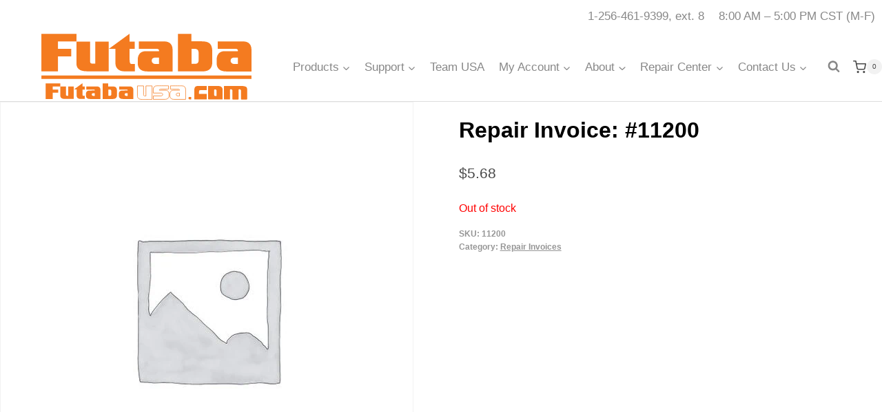

--- FILE ---
content_type: text/html; charset=UTF-8
request_url: https://futabausa.com/product/repair-invoice-4dm48b1a2aduaahj/
body_size: 41994
content:
<!doctype html><html lang="en-US" class="no-js" itemtype="https://schema.org/IndividualProduct" itemscope><head><meta charset="UTF-8"><meta name="viewport" content="width=device-width, initial-scale=1, minimum-scale=1"><title>Repair Invoice: #11200 &#8211; FutabaUSA</title><meta name='robots' content='max-image-preview:large' />
 <script id="google_gtagjs-js-consent-mode-data-layer" src="[data-uri]" defer></script> <link rel='dns-prefetch' href='//www.google.com' /><link rel='dns-prefetch' href='//www.googletagmanager.com' /><link rel="alternate" type="application/rss+xml" title="FutabaUSA &raquo; Feed" href="https://futabausa.com/feed/" /><link rel="alternate" type="application/rss+xml" title="FutabaUSA &raquo; Comments Feed" href="https://futabausa.com/comments/feed/" /> <script src="[data-uri]" defer></script> <link rel="alternate" title="oEmbed (JSON)" type="application/json+oembed" href="https://futabausa.com/wp-json/oembed/1.0/embed?url=https%3A%2F%2Ffutabausa.com%2Fproduct%2Frepair-invoice-4dm48b1a2aduaahj%2F" /><link rel="alternate" title="oEmbed (XML)" type="text/xml+oembed" href="https://futabausa.com/wp-json/oembed/1.0/embed?url=https%3A%2F%2Ffutabausa.com%2Fproduct%2Frepair-invoice-4dm48b1a2aduaahj%2F&#038;format=xml" /><style id='wp-img-auto-sizes-contain-inline-css'>img:is([sizes=auto i],[sizes^="auto," i]){contain-intrinsic-size:3000px 1500px}
/*# sourceURL=wp-img-auto-sizes-contain-inline-css */</style><link data-optimized="2" rel="stylesheet" href="https://futabausa.com/wp-content/litespeed/css/37a6927de8ad8490c753721f59d6a495.css?ver=e0019" /><style id='wp-block-image-inline-css'>.wp-block-image>a,.wp-block-image>figure>a{display:inline-block}.wp-block-image img{box-sizing:border-box;height:auto;max-width:100%;vertical-align:bottom}@media not (prefers-reduced-motion){.wp-block-image img.hide{visibility:hidden}.wp-block-image img.show{animation:show-content-image .4s}}.wp-block-image[style*=border-radius] img,.wp-block-image[style*=border-radius]>a{border-radius:inherit}.wp-block-image.has-custom-border img{box-sizing:border-box}.wp-block-image.aligncenter{text-align:center}.wp-block-image.alignfull>a,.wp-block-image.alignwide>a{width:100%}.wp-block-image.alignfull img,.wp-block-image.alignwide img{height:auto;width:100%}.wp-block-image .aligncenter,.wp-block-image .alignleft,.wp-block-image .alignright,.wp-block-image.aligncenter,.wp-block-image.alignleft,.wp-block-image.alignright{display:table}.wp-block-image .aligncenter>figcaption,.wp-block-image .alignleft>figcaption,.wp-block-image .alignright>figcaption,.wp-block-image.aligncenter>figcaption,.wp-block-image.alignleft>figcaption,.wp-block-image.alignright>figcaption{caption-side:bottom;display:table-caption}.wp-block-image .alignleft{float:left;margin:.5em 1em .5em 0}.wp-block-image .alignright{float:right;margin:.5em 0 .5em 1em}.wp-block-image .aligncenter{margin-left:auto;margin-right:auto}.wp-block-image :where(figcaption){margin-bottom:1em;margin-top:.5em}.wp-block-image.is-style-circle-mask img{border-radius:9999px}@supports ((-webkit-mask-image:none) or (mask-image:none)) or (-webkit-mask-image:none){.wp-block-image.is-style-circle-mask img{border-radius:0;-webkit-mask-image:url('data:image/svg+xml;utf8,<svg viewBox="0 0 100 100" xmlns="http://www.w3.org/2000/svg"><circle cx="50" cy="50" r="50"/></svg>');mask-image:url('data:image/svg+xml;utf8,<svg viewBox="0 0 100 100" xmlns="http://www.w3.org/2000/svg"><circle cx="50" cy="50" r="50"/></svg>');mask-mode:alpha;-webkit-mask-position:center;mask-position:center;-webkit-mask-repeat:no-repeat;mask-repeat:no-repeat;-webkit-mask-size:contain;mask-size:contain}}:root :where(.wp-block-image.is-style-rounded img,.wp-block-image .is-style-rounded img){border-radius:9999px}.wp-block-image figure{margin:0}.wp-lightbox-container{display:flex;flex-direction:column;position:relative}.wp-lightbox-container img{cursor:zoom-in}.wp-lightbox-container img:hover+button{opacity:1}.wp-lightbox-container button{align-items:center;backdrop-filter:blur(16px) saturate(180%);background-color:#5a5a5a40;border:none;border-radius:4px;cursor:zoom-in;display:flex;height:20px;justify-content:center;opacity:0;padding:0;position:absolute;right:16px;text-align:center;top:16px;width:20px;z-index:100}@media not (prefers-reduced-motion){.wp-lightbox-container button{transition:opacity .2s ease}}.wp-lightbox-container button:focus-visible{outline:3px auto #5a5a5a40;outline:3px auto -webkit-focus-ring-color;outline-offset:3px}.wp-lightbox-container button:hover{cursor:pointer;opacity:1}.wp-lightbox-container button:focus{opacity:1}.wp-lightbox-container button:focus,.wp-lightbox-container button:hover,.wp-lightbox-container button:not(:hover):not(:active):not(.has-background){background-color:#5a5a5a40;border:none}.wp-lightbox-overlay{box-sizing:border-box;cursor:zoom-out;height:100vh;left:0;overflow:hidden;position:fixed;top:0;visibility:hidden;width:100%;z-index:100000}.wp-lightbox-overlay .close-button{align-items:center;cursor:pointer;display:flex;justify-content:center;min-height:40px;min-width:40px;padding:0;position:absolute;right:calc(env(safe-area-inset-right) + 16px);top:calc(env(safe-area-inset-top) + 16px);z-index:5000000}.wp-lightbox-overlay .close-button:focus,.wp-lightbox-overlay .close-button:hover,.wp-lightbox-overlay .close-button:not(:hover):not(:active):not(.has-background){background:none;border:none}.wp-lightbox-overlay .lightbox-image-container{height:var(--wp--lightbox-container-height);left:50%;overflow:hidden;position:absolute;top:50%;transform:translate(-50%,-50%);transform-origin:top left;width:var(--wp--lightbox-container-width);z-index:9999999999}.wp-lightbox-overlay .wp-block-image{align-items:center;box-sizing:border-box;display:flex;height:100%;justify-content:center;margin:0;position:relative;transform-origin:0 0;width:100%;z-index:3000000}.wp-lightbox-overlay .wp-block-image img{height:var(--wp--lightbox-image-height);min-height:var(--wp--lightbox-image-height);min-width:var(--wp--lightbox-image-width);width:var(--wp--lightbox-image-width)}.wp-lightbox-overlay .wp-block-image figcaption{display:none}.wp-lightbox-overlay button{background:none;border:none}.wp-lightbox-overlay .scrim{background-color:#fff;height:100%;opacity:.9;position:absolute;width:100%;z-index:2000000}.wp-lightbox-overlay.active{visibility:visible}@media not (prefers-reduced-motion){.wp-lightbox-overlay.active{animation:turn-on-visibility .25s both}.wp-lightbox-overlay.active img{animation:turn-on-visibility .35s both}.wp-lightbox-overlay.show-closing-animation:not(.active){animation:turn-off-visibility .35s both}.wp-lightbox-overlay.show-closing-animation:not(.active) img{animation:turn-off-visibility .25s both}.wp-lightbox-overlay.zoom.active{animation:none;opacity:1;visibility:visible}.wp-lightbox-overlay.zoom.active .lightbox-image-container{animation:lightbox-zoom-in .4s}.wp-lightbox-overlay.zoom.active .lightbox-image-container img{animation:none}.wp-lightbox-overlay.zoom.active .scrim{animation:turn-on-visibility .4s forwards}.wp-lightbox-overlay.zoom.show-closing-animation:not(.active){animation:none}.wp-lightbox-overlay.zoom.show-closing-animation:not(.active) .lightbox-image-container{animation:lightbox-zoom-out .4s}.wp-lightbox-overlay.zoom.show-closing-animation:not(.active) .lightbox-image-container img{animation:none}.wp-lightbox-overlay.zoom.show-closing-animation:not(.active) .scrim{animation:turn-off-visibility .4s forwards}}@keyframes show-content-image{0%{visibility:hidden}99%{visibility:hidden}to{visibility:visible}}@keyframes turn-on-visibility{0%{opacity:0}to{opacity:1}}@keyframes turn-off-visibility{0%{opacity:1;visibility:visible}99%{opacity:0;visibility:visible}to{opacity:0;visibility:hidden}}@keyframes lightbox-zoom-in{0%{transform:translate(calc((-100vw + var(--wp--lightbox-scrollbar-width))/2 + var(--wp--lightbox-initial-left-position)),calc(-50vh + var(--wp--lightbox-initial-top-position))) scale(var(--wp--lightbox-scale))}to{transform:translate(-50%,-50%) scale(1)}}@keyframes lightbox-zoom-out{0%{transform:translate(-50%,-50%) scale(1);visibility:visible}99%{visibility:visible}to{transform:translate(calc((-100vw + var(--wp--lightbox-scrollbar-width))/2 + var(--wp--lightbox-initial-left-position)),calc(-50vh + var(--wp--lightbox-initial-top-position))) scale(var(--wp--lightbox-scale));visibility:hidden}}
/*# sourceURL=https://futabausa.com/wp-includes/blocks/image/style.min.css */</style><style id='wp-block-social-links-inline-css'>.wp-block-social-links{background:none;box-sizing:border-box;margin-left:0;padding-left:0;padding-right:0;text-indent:0}.wp-block-social-links .wp-social-link a,.wp-block-social-links .wp-social-link a:hover{border-bottom:0;box-shadow:none;text-decoration:none}.wp-block-social-links .wp-social-link svg{height:1em;width:1em}.wp-block-social-links .wp-social-link span:not(.screen-reader-text){font-size:.65em;margin-left:.5em;margin-right:.5em}.wp-block-social-links.has-small-icon-size{font-size:16px}.wp-block-social-links,.wp-block-social-links.has-normal-icon-size{font-size:24px}.wp-block-social-links.has-large-icon-size{font-size:36px}.wp-block-social-links.has-huge-icon-size{font-size:48px}.wp-block-social-links.aligncenter{display:flex;justify-content:center}.wp-block-social-links.alignright{justify-content:flex-end}.wp-block-social-link{border-radius:9999px;display:block}@media not (prefers-reduced-motion){.wp-block-social-link{transition:transform .1s ease}}.wp-block-social-link{height:auto}.wp-block-social-link a{align-items:center;display:flex;line-height:0}.wp-block-social-link:hover{transform:scale(1.1)}.wp-block-social-links .wp-block-social-link.wp-social-link{display:inline-block;margin:0;padding:0}.wp-block-social-links .wp-block-social-link.wp-social-link .wp-block-social-link-anchor,.wp-block-social-links .wp-block-social-link.wp-social-link .wp-block-social-link-anchor svg,.wp-block-social-links .wp-block-social-link.wp-social-link .wp-block-social-link-anchor:active,.wp-block-social-links .wp-block-social-link.wp-social-link .wp-block-social-link-anchor:hover,.wp-block-social-links .wp-block-social-link.wp-social-link .wp-block-social-link-anchor:visited{color:currentColor;fill:currentColor}:where(.wp-block-social-links:not(.is-style-logos-only)) .wp-social-link{background-color:#f0f0f0;color:#444}:where(.wp-block-social-links:not(.is-style-logos-only)) .wp-social-link-amazon{background-color:#f90;color:#fff}:where(.wp-block-social-links:not(.is-style-logos-only)) .wp-social-link-bandcamp{background-color:#1ea0c3;color:#fff}:where(.wp-block-social-links:not(.is-style-logos-only)) .wp-social-link-behance{background-color:#0757fe;color:#fff}:where(.wp-block-social-links:not(.is-style-logos-only)) .wp-social-link-bluesky{background-color:#0a7aff;color:#fff}:where(.wp-block-social-links:not(.is-style-logos-only)) .wp-social-link-codepen{background-color:#1e1f26;color:#fff}:where(.wp-block-social-links:not(.is-style-logos-only)) .wp-social-link-deviantart{background-color:#02e49b;color:#fff}:where(.wp-block-social-links:not(.is-style-logos-only)) .wp-social-link-discord{background-color:#5865f2;color:#fff}:where(.wp-block-social-links:not(.is-style-logos-only)) .wp-social-link-dribbble{background-color:#e94c89;color:#fff}:where(.wp-block-social-links:not(.is-style-logos-only)) .wp-social-link-dropbox{background-color:#4280ff;color:#fff}:where(.wp-block-social-links:not(.is-style-logos-only)) .wp-social-link-etsy{background-color:#f45800;color:#fff}:where(.wp-block-social-links:not(.is-style-logos-only)) .wp-social-link-facebook{background-color:#0866ff;color:#fff}:where(.wp-block-social-links:not(.is-style-logos-only)) .wp-social-link-fivehundredpx{background-color:#000;color:#fff}:where(.wp-block-social-links:not(.is-style-logos-only)) .wp-social-link-flickr{background-color:#0461dd;color:#fff}:where(.wp-block-social-links:not(.is-style-logos-only)) .wp-social-link-foursquare{background-color:#e65678;color:#fff}:where(.wp-block-social-links:not(.is-style-logos-only)) .wp-social-link-github{background-color:#24292d;color:#fff}:where(.wp-block-social-links:not(.is-style-logos-only)) .wp-social-link-goodreads{background-color:#eceadd;color:#382110}:where(.wp-block-social-links:not(.is-style-logos-only)) .wp-social-link-google{background-color:#ea4434;color:#fff}:where(.wp-block-social-links:not(.is-style-logos-only)) .wp-social-link-gravatar{background-color:#1d4fc4;color:#fff}:where(.wp-block-social-links:not(.is-style-logos-only)) .wp-social-link-instagram{background-color:#f00075;color:#fff}:where(.wp-block-social-links:not(.is-style-logos-only)) .wp-social-link-lastfm{background-color:#e21b24;color:#fff}:where(.wp-block-social-links:not(.is-style-logos-only)) .wp-social-link-linkedin{background-color:#0d66c2;color:#fff}:where(.wp-block-social-links:not(.is-style-logos-only)) .wp-social-link-mastodon{background-color:#3288d4;color:#fff}:where(.wp-block-social-links:not(.is-style-logos-only)) .wp-social-link-medium{background-color:#000;color:#fff}:where(.wp-block-social-links:not(.is-style-logos-only)) .wp-social-link-meetup{background-color:#f6405f;color:#fff}:where(.wp-block-social-links:not(.is-style-logos-only)) .wp-social-link-patreon{background-color:#000;color:#fff}:where(.wp-block-social-links:not(.is-style-logos-only)) .wp-social-link-pinterest{background-color:#e60122;color:#fff}:where(.wp-block-social-links:not(.is-style-logos-only)) .wp-social-link-pocket{background-color:#ef4155;color:#fff}:where(.wp-block-social-links:not(.is-style-logos-only)) .wp-social-link-reddit{background-color:#ff4500;color:#fff}:where(.wp-block-social-links:not(.is-style-logos-only)) .wp-social-link-skype{background-color:#0478d7;color:#fff}:where(.wp-block-social-links:not(.is-style-logos-only)) .wp-social-link-snapchat{background-color:#fefc00;color:#fff;stroke:#000}:where(.wp-block-social-links:not(.is-style-logos-only)) .wp-social-link-soundcloud{background-color:#ff5600;color:#fff}:where(.wp-block-social-links:not(.is-style-logos-only)) .wp-social-link-spotify{background-color:#1bd760;color:#fff}:where(.wp-block-social-links:not(.is-style-logos-only)) .wp-social-link-telegram{background-color:#2aabee;color:#fff}:where(.wp-block-social-links:not(.is-style-logos-only)) .wp-social-link-threads{background-color:#000;color:#fff}:where(.wp-block-social-links:not(.is-style-logos-only)) .wp-social-link-tiktok{background-color:#000;color:#fff}:where(.wp-block-social-links:not(.is-style-logos-only)) .wp-social-link-tumblr{background-color:#011835;color:#fff}:where(.wp-block-social-links:not(.is-style-logos-only)) .wp-social-link-twitch{background-color:#6440a4;color:#fff}:where(.wp-block-social-links:not(.is-style-logos-only)) .wp-social-link-twitter{background-color:#1da1f2;color:#fff}:where(.wp-block-social-links:not(.is-style-logos-only)) .wp-social-link-vimeo{background-color:#1eb7ea;color:#fff}:where(.wp-block-social-links:not(.is-style-logos-only)) .wp-social-link-vk{background-color:#4680c2;color:#fff}:where(.wp-block-social-links:not(.is-style-logos-only)) .wp-social-link-wordpress{background-color:#3499cd;color:#fff}:where(.wp-block-social-links:not(.is-style-logos-only)) .wp-social-link-whatsapp{background-color:#25d366;color:#fff}:where(.wp-block-social-links:not(.is-style-logos-only)) .wp-social-link-x{background-color:#000;color:#fff}:where(.wp-block-social-links:not(.is-style-logos-only)) .wp-social-link-yelp{background-color:#d32422;color:#fff}:where(.wp-block-social-links:not(.is-style-logos-only)) .wp-social-link-youtube{background-color:red;color:#fff}:where(.wp-block-social-links.is-style-logos-only) .wp-social-link{background:none}:where(.wp-block-social-links.is-style-logos-only) .wp-social-link svg{height:1.25em;width:1.25em}:where(.wp-block-social-links.is-style-logos-only) .wp-social-link-amazon{color:#f90}:where(.wp-block-social-links.is-style-logos-only) .wp-social-link-bandcamp{color:#1ea0c3}:where(.wp-block-social-links.is-style-logos-only) .wp-social-link-behance{color:#0757fe}:where(.wp-block-social-links.is-style-logos-only) .wp-social-link-bluesky{color:#0a7aff}:where(.wp-block-social-links.is-style-logos-only) .wp-social-link-codepen{color:#1e1f26}:where(.wp-block-social-links.is-style-logos-only) .wp-social-link-deviantart{color:#02e49b}:where(.wp-block-social-links.is-style-logos-only) .wp-social-link-discord{color:#5865f2}:where(.wp-block-social-links.is-style-logos-only) .wp-social-link-dribbble{color:#e94c89}:where(.wp-block-social-links.is-style-logos-only) .wp-social-link-dropbox{color:#4280ff}:where(.wp-block-social-links.is-style-logos-only) .wp-social-link-etsy{color:#f45800}:where(.wp-block-social-links.is-style-logos-only) .wp-social-link-facebook{color:#0866ff}:where(.wp-block-social-links.is-style-logos-only) .wp-social-link-fivehundredpx{color:#000}:where(.wp-block-social-links.is-style-logos-only) .wp-social-link-flickr{color:#0461dd}:where(.wp-block-social-links.is-style-logos-only) .wp-social-link-foursquare{color:#e65678}:where(.wp-block-social-links.is-style-logos-only) .wp-social-link-github{color:#24292d}:where(.wp-block-social-links.is-style-logos-only) .wp-social-link-goodreads{color:#382110}:where(.wp-block-social-links.is-style-logos-only) .wp-social-link-google{color:#ea4434}:where(.wp-block-social-links.is-style-logos-only) .wp-social-link-gravatar{color:#1d4fc4}:where(.wp-block-social-links.is-style-logos-only) .wp-social-link-instagram{color:#f00075}:where(.wp-block-social-links.is-style-logos-only) .wp-social-link-lastfm{color:#e21b24}:where(.wp-block-social-links.is-style-logos-only) .wp-social-link-linkedin{color:#0d66c2}:where(.wp-block-social-links.is-style-logos-only) .wp-social-link-mastodon{color:#3288d4}:where(.wp-block-social-links.is-style-logos-only) .wp-social-link-medium{color:#000}:where(.wp-block-social-links.is-style-logos-only) .wp-social-link-meetup{color:#f6405f}:where(.wp-block-social-links.is-style-logos-only) .wp-social-link-patreon{color:#000}:where(.wp-block-social-links.is-style-logos-only) .wp-social-link-pinterest{color:#e60122}:where(.wp-block-social-links.is-style-logos-only) .wp-social-link-pocket{color:#ef4155}:where(.wp-block-social-links.is-style-logos-only) .wp-social-link-reddit{color:#ff4500}:where(.wp-block-social-links.is-style-logos-only) .wp-social-link-skype{color:#0478d7}:where(.wp-block-social-links.is-style-logos-only) .wp-social-link-snapchat{color:#fff;stroke:#000}:where(.wp-block-social-links.is-style-logos-only) .wp-social-link-soundcloud{color:#ff5600}:where(.wp-block-social-links.is-style-logos-only) .wp-social-link-spotify{color:#1bd760}:where(.wp-block-social-links.is-style-logos-only) .wp-social-link-telegram{color:#2aabee}:where(.wp-block-social-links.is-style-logos-only) .wp-social-link-threads{color:#000}:where(.wp-block-social-links.is-style-logos-only) .wp-social-link-tiktok{color:#000}:where(.wp-block-social-links.is-style-logos-only) .wp-social-link-tumblr{color:#011835}:where(.wp-block-social-links.is-style-logos-only) .wp-social-link-twitch{color:#6440a4}:where(.wp-block-social-links.is-style-logos-only) .wp-social-link-twitter{color:#1da1f2}:where(.wp-block-social-links.is-style-logos-only) .wp-social-link-vimeo{color:#1eb7ea}:where(.wp-block-social-links.is-style-logos-only) .wp-social-link-vk{color:#4680c2}:where(.wp-block-social-links.is-style-logos-only) .wp-social-link-whatsapp{color:#25d366}:where(.wp-block-social-links.is-style-logos-only) .wp-social-link-wordpress{color:#3499cd}:where(.wp-block-social-links.is-style-logos-only) .wp-social-link-x{color:#000}:where(.wp-block-social-links.is-style-logos-only) .wp-social-link-yelp{color:#d32422}:where(.wp-block-social-links.is-style-logos-only) .wp-social-link-youtube{color:red}.wp-block-social-links.is-style-pill-shape .wp-social-link{width:auto}:root :where(.wp-block-social-links .wp-social-link a){padding:.25em}:root :where(.wp-block-social-links.is-style-logos-only .wp-social-link a){padding:0}:root :where(.wp-block-social-links.is-style-pill-shape .wp-social-link a){padding-left:.6666666667em;padding-right:.6666666667em}.wp-block-social-links:not(.has-icon-color):not(.has-icon-background-color) .wp-social-link-snapchat .wp-block-social-link-label{color:#000}
/*# sourceURL=https://futabausa.com/wp-includes/blocks/social-links/style.min.css */</style><style id='wp-block-spacer-inline-css'>.wp-block-spacer{clear:both}
/*# sourceURL=https://futabausa.com/wp-includes/blocks/spacer/style.min.css */</style><style id='global-styles-inline-css'>:root{--wp--preset--aspect-ratio--square: 1;--wp--preset--aspect-ratio--4-3: 4/3;--wp--preset--aspect-ratio--3-4: 3/4;--wp--preset--aspect-ratio--3-2: 3/2;--wp--preset--aspect-ratio--2-3: 2/3;--wp--preset--aspect-ratio--16-9: 16/9;--wp--preset--aspect-ratio--9-16: 9/16;--wp--preset--color--black: #000000;--wp--preset--color--cyan-bluish-gray: #abb8c3;--wp--preset--color--white: #ffffff;--wp--preset--color--pale-pink: #f78da7;--wp--preset--color--vivid-red: #cf2e2e;--wp--preset--color--luminous-vivid-orange: #ff6900;--wp--preset--color--luminous-vivid-amber: #fcb900;--wp--preset--color--light-green-cyan: #7bdcb5;--wp--preset--color--vivid-green-cyan: #00d084;--wp--preset--color--pale-cyan-blue: #8ed1fc;--wp--preset--color--vivid-cyan-blue: #0693e3;--wp--preset--color--vivid-purple: #9b51e0;--wp--preset--color--theme-palette-1: var(--global-palette1);--wp--preset--color--theme-palette-2: var(--global-palette2);--wp--preset--color--theme-palette-3: var(--global-palette3);--wp--preset--color--theme-palette-4: var(--global-palette4);--wp--preset--color--theme-palette-5: var(--global-palette5);--wp--preset--color--theme-palette-6: var(--global-palette6);--wp--preset--color--theme-palette-7: var(--global-palette7);--wp--preset--color--theme-palette-8: var(--global-palette8);--wp--preset--color--theme-palette-9: var(--global-palette9);--wp--preset--color--theme-palette-10: var(--global-palette10);--wp--preset--color--theme-palette-11: var(--global-palette11);--wp--preset--color--theme-palette-12: var(--global-palette12);--wp--preset--color--theme-palette-13: var(--global-palette13);--wp--preset--color--theme-palette-14: var(--global-palette14);--wp--preset--color--theme-palette-15: var(--global-palette15);--wp--preset--gradient--vivid-cyan-blue-to-vivid-purple: linear-gradient(135deg,rgb(6,147,227) 0%,rgb(155,81,224) 100%);--wp--preset--gradient--light-green-cyan-to-vivid-green-cyan: linear-gradient(135deg,rgb(122,220,180) 0%,rgb(0,208,130) 100%);--wp--preset--gradient--luminous-vivid-amber-to-luminous-vivid-orange: linear-gradient(135deg,rgb(252,185,0) 0%,rgb(255,105,0) 100%);--wp--preset--gradient--luminous-vivid-orange-to-vivid-red: linear-gradient(135deg,rgb(255,105,0) 0%,rgb(207,46,46) 100%);--wp--preset--gradient--very-light-gray-to-cyan-bluish-gray: linear-gradient(135deg,rgb(238,238,238) 0%,rgb(169,184,195) 100%);--wp--preset--gradient--cool-to-warm-spectrum: linear-gradient(135deg,rgb(74,234,220) 0%,rgb(151,120,209) 20%,rgb(207,42,186) 40%,rgb(238,44,130) 60%,rgb(251,105,98) 80%,rgb(254,248,76) 100%);--wp--preset--gradient--blush-light-purple: linear-gradient(135deg,rgb(255,206,236) 0%,rgb(152,150,240) 100%);--wp--preset--gradient--blush-bordeaux: linear-gradient(135deg,rgb(254,205,165) 0%,rgb(254,45,45) 50%,rgb(107,0,62) 100%);--wp--preset--gradient--luminous-dusk: linear-gradient(135deg,rgb(255,203,112) 0%,rgb(199,81,192) 50%,rgb(65,88,208) 100%);--wp--preset--gradient--pale-ocean: linear-gradient(135deg,rgb(255,245,203) 0%,rgb(182,227,212) 50%,rgb(51,167,181) 100%);--wp--preset--gradient--electric-grass: linear-gradient(135deg,rgb(202,248,128) 0%,rgb(113,206,126) 100%);--wp--preset--gradient--midnight: linear-gradient(135deg,rgb(2,3,129) 0%,rgb(40,116,252) 100%);--wp--preset--font-size--small: var(--global-font-size-small);--wp--preset--font-size--medium: var(--global-font-size-medium);--wp--preset--font-size--large: var(--global-font-size-large);--wp--preset--font-size--x-large: 42px;--wp--preset--font-size--larger: var(--global-font-size-larger);--wp--preset--font-size--xxlarge: var(--global-font-size-xxlarge);--wp--preset--spacing--20: 0.44rem;--wp--preset--spacing--30: 0.67rem;--wp--preset--spacing--40: 1rem;--wp--preset--spacing--50: 1.5rem;--wp--preset--spacing--60: 2.25rem;--wp--preset--spacing--70: 3.38rem;--wp--preset--spacing--80: 5.06rem;--wp--preset--shadow--natural: 6px 6px 9px rgba(0, 0, 0, 0.2);--wp--preset--shadow--deep: 12px 12px 50px rgba(0, 0, 0, 0.4);--wp--preset--shadow--sharp: 6px 6px 0px rgba(0, 0, 0, 0.2);--wp--preset--shadow--outlined: 6px 6px 0px -3px rgb(255, 255, 255), 6px 6px rgb(0, 0, 0);--wp--preset--shadow--crisp: 6px 6px 0px rgb(0, 0, 0);}:where(.is-layout-flex){gap: 0.5em;}:where(.is-layout-grid){gap: 0.5em;}body .is-layout-flex{display: flex;}.is-layout-flex{flex-wrap: wrap;align-items: center;}.is-layout-flex > :is(*, div){margin: 0;}body .is-layout-grid{display: grid;}.is-layout-grid > :is(*, div){margin: 0;}:where(.wp-block-columns.is-layout-flex){gap: 2em;}:where(.wp-block-columns.is-layout-grid){gap: 2em;}:where(.wp-block-post-template.is-layout-flex){gap: 1.25em;}:where(.wp-block-post-template.is-layout-grid){gap: 1.25em;}.has-black-color{color: var(--wp--preset--color--black) !important;}.has-cyan-bluish-gray-color{color: var(--wp--preset--color--cyan-bluish-gray) !important;}.has-white-color{color: var(--wp--preset--color--white) !important;}.has-pale-pink-color{color: var(--wp--preset--color--pale-pink) !important;}.has-vivid-red-color{color: var(--wp--preset--color--vivid-red) !important;}.has-luminous-vivid-orange-color{color: var(--wp--preset--color--luminous-vivid-orange) !important;}.has-luminous-vivid-amber-color{color: var(--wp--preset--color--luminous-vivid-amber) !important;}.has-light-green-cyan-color{color: var(--wp--preset--color--light-green-cyan) !important;}.has-vivid-green-cyan-color{color: var(--wp--preset--color--vivid-green-cyan) !important;}.has-pale-cyan-blue-color{color: var(--wp--preset--color--pale-cyan-blue) !important;}.has-vivid-cyan-blue-color{color: var(--wp--preset--color--vivid-cyan-blue) !important;}.has-vivid-purple-color{color: var(--wp--preset--color--vivid-purple) !important;}.has-black-background-color{background-color: var(--wp--preset--color--black) !important;}.has-cyan-bluish-gray-background-color{background-color: var(--wp--preset--color--cyan-bluish-gray) !important;}.has-white-background-color{background-color: var(--wp--preset--color--white) !important;}.has-pale-pink-background-color{background-color: var(--wp--preset--color--pale-pink) !important;}.has-vivid-red-background-color{background-color: var(--wp--preset--color--vivid-red) !important;}.has-luminous-vivid-orange-background-color{background-color: var(--wp--preset--color--luminous-vivid-orange) !important;}.has-luminous-vivid-amber-background-color{background-color: var(--wp--preset--color--luminous-vivid-amber) !important;}.has-light-green-cyan-background-color{background-color: var(--wp--preset--color--light-green-cyan) !important;}.has-vivid-green-cyan-background-color{background-color: var(--wp--preset--color--vivid-green-cyan) !important;}.has-pale-cyan-blue-background-color{background-color: var(--wp--preset--color--pale-cyan-blue) !important;}.has-vivid-cyan-blue-background-color{background-color: var(--wp--preset--color--vivid-cyan-blue) !important;}.has-vivid-purple-background-color{background-color: var(--wp--preset--color--vivid-purple) !important;}.has-black-border-color{border-color: var(--wp--preset--color--black) !important;}.has-cyan-bluish-gray-border-color{border-color: var(--wp--preset--color--cyan-bluish-gray) !important;}.has-white-border-color{border-color: var(--wp--preset--color--white) !important;}.has-pale-pink-border-color{border-color: var(--wp--preset--color--pale-pink) !important;}.has-vivid-red-border-color{border-color: var(--wp--preset--color--vivid-red) !important;}.has-luminous-vivid-orange-border-color{border-color: var(--wp--preset--color--luminous-vivid-orange) !important;}.has-luminous-vivid-amber-border-color{border-color: var(--wp--preset--color--luminous-vivid-amber) !important;}.has-light-green-cyan-border-color{border-color: var(--wp--preset--color--light-green-cyan) !important;}.has-vivid-green-cyan-border-color{border-color: var(--wp--preset--color--vivid-green-cyan) !important;}.has-pale-cyan-blue-border-color{border-color: var(--wp--preset--color--pale-cyan-blue) !important;}.has-vivid-cyan-blue-border-color{border-color: var(--wp--preset--color--vivid-cyan-blue) !important;}.has-vivid-purple-border-color{border-color: var(--wp--preset--color--vivid-purple) !important;}.has-vivid-cyan-blue-to-vivid-purple-gradient-background{background: var(--wp--preset--gradient--vivid-cyan-blue-to-vivid-purple) !important;}.has-light-green-cyan-to-vivid-green-cyan-gradient-background{background: var(--wp--preset--gradient--light-green-cyan-to-vivid-green-cyan) !important;}.has-luminous-vivid-amber-to-luminous-vivid-orange-gradient-background{background: var(--wp--preset--gradient--luminous-vivid-amber-to-luminous-vivid-orange) !important;}.has-luminous-vivid-orange-to-vivid-red-gradient-background{background: var(--wp--preset--gradient--luminous-vivid-orange-to-vivid-red) !important;}.has-very-light-gray-to-cyan-bluish-gray-gradient-background{background: var(--wp--preset--gradient--very-light-gray-to-cyan-bluish-gray) !important;}.has-cool-to-warm-spectrum-gradient-background{background: var(--wp--preset--gradient--cool-to-warm-spectrum) !important;}.has-blush-light-purple-gradient-background{background: var(--wp--preset--gradient--blush-light-purple) !important;}.has-blush-bordeaux-gradient-background{background: var(--wp--preset--gradient--blush-bordeaux) !important;}.has-luminous-dusk-gradient-background{background: var(--wp--preset--gradient--luminous-dusk) !important;}.has-pale-ocean-gradient-background{background: var(--wp--preset--gradient--pale-ocean) !important;}.has-electric-grass-gradient-background{background: var(--wp--preset--gradient--electric-grass) !important;}.has-midnight-gradient-background{background: var(--wp--preset--gradient--midnight) !important;}.has-small-font-size{font-size: var(--wp--preset--font-size--small) !important;}.has-medium-font-size{font-size: var(--wp--preset--font-size--medium) !important;}.has-large-font-size{font-size: var(--wp--preset--font-size--large) !important;}.has-x-large-font-size{font-size: var(--wp--preset--font-size--x-large) !important;}
/*# sourceURL=global-styles-inline-css */</style><style id='classic-theme-styles-inline-css'>/*! This file is auto-generated */
.wp-block-button__link{color:#fff;background-color:#32373c;border-radius:9999px;box-shadow:none;text-decoration:none;padding:calc(.667em + 2px) calc(1.333em + 2px);font-size:1.125em}.wp-block-file__button{background:#32373c;color:#fff;text-decoration:none}
/*# sourceURL=/wp-includes/css/classic-themes.min.css */</style><style id='woocommerce-inline-inline-css'>.woocommerce form .form-row .required { visibility: visible; }
/*# sourceURL=woocommerce-inline-inline-css */</style><style id='kadence-global-inline-css'>/* Kadence Base CSS */
:root{--global-palette1:#f47b20;--global-palette2:#c3621a;--global-palette3:#000000;--global-palette4:#484848;--global-palette5:#888888;--global-palette6:#969696;--global-palette7:#f2f2f2;--global-palette8:#f7f7f7;--global-palette9:#ffffff;--global-palette10:oklch(from var(--global-palette1) calc(l + 0.10 * (1 - l)) calc(c * 1.00) calc(h + 180) / 100%);--global-palette11:#13612e;--global-palette12:#1159af;--global-palette13:#b82105;--global-palette14:#f7630c;--global-palette15:#f5a524;--global-palette9rgb:255, 255, 255;--global-palette-highlight:var(--global-palette1);--global-palette-highlight-alt:var(--global-palette2);--global-palette-highlight-alt2:var(--global-palette9);--global-palette-btn-bg:var(--global-palette1);--global-palette-btn-bg-hover:var(--global-palette2);--global-palette-btn:var(--global-palette9);--global-palette-btn-hover:var(--global-palette9);--global-palette-btn-sec-bg:var(--global-palette7);--global-palette-btn-sec-bg-hover:var(--global-palette2);--global-palette-btn-sec:var(--global-palette3);--global-palette-btn-sec-hover:var(--global-palette9);--global-body-font-family:-apple-system,BlinkMacSystemFont,"Segoe UI",Roboto,Oxygen-Sans,Ubuntu,Cantarell,"Helvetica Neue",sans-serif, "Apple Color Emoji", "Segoe UI Emoji", "Segoe UI Symbol";--global-heading-font-family:inherit;--global-primary-nav-font-family:inherit;--global-fallback-font:sans-serif;--global-display-fallback-font:sans-serif;--global-content-width:1290px;--global-content-wide-width:calc(1290px + 230px);--global-content-narrow-width:842px;--global-content-edge-padding:1.5rem;--global-content-boxed-padding:2rem;--global-calc-content-width:calc(1290px - var(--global-content-edge-padding) - var(--global-content-edge-padding) );--wp--style--global--content-size:var(--global-calc-content-width);}.wp-site-blocks{--global-vw:calc( 100vw - ( 0.5 * var(--scrollbar-offset)));}body{background:var(--global-palette8);}body, input, select, optgroup, textarea{font-weight:400;font-size:17px;line-height:1.6;font-family:var(--global-body-font-family);color:var(--global-palette4);}.content-bg, body.content-style-unboxed .site{background:var(--global-palette9);}h1,h2,h3,h4,h5,h6{font-family:var(--global-heading-font-family);}h1{font-weight:700;font-size:32px;line-height:1.5;color:var(--global-palette3);}h2{font-weight:700;font-size:28px;line-height:1.5;color:var(--global-palette3);}h3{font-weight:700;font-size:24px;line-height:1.5;color:var(--global-palette3);}h4{font-weight:700;font-size:22px;line-height:1.5;color:var(--global-palette4);}h5{font-weight:700;font-size:20px;line-height:1.5;color:var(--global-palette4);}h6{font-weight:700;font-size:18px;line-height:1.5;color:var(--global-palette5);}.entry-hero .kadence-breadcrumbs{max-width:1290px;}.site-container, .site-header-row-layout-contained, .site-footer-row-layout-contained, .entry-hero-layout-contained, .comments-area, .alignfull > .wp-block-cover__inner-container, .alignwide > .wp-block-cover__inner-container{max-width:var(--global-content-width);}.content-width-narrow .content-container.site-container, .content-width-narrow .hero-container.site-container{max-width:var(--global-content-narrow-width);}@media all and (min-width: 1520px){.wp-site-blocks .content-container  .alignwide{margin-left:-115px;margin-right:-115px;width:unset;max-width:unset;}}@media all and (min-width: 1102px){.content-width-narrow .wp-site-blocks .content-container .alignwide{margin-left:-130px;margin-right:-130px;width:unset;max-width:unset;}}.content-style-boxed .wp-site-blocks .entry-content .alignwide{margin-left:calc( -1 * var( --global-content-boxed-padding ) );margin-right:calc( -1 * var( --global-content-boxed-padding ) );}.content-area{margin-top:5rem;margin-bottom:5rem;}@media all and (max-width: 1024px){.content-area{margin-top:3rem;margin-bottom:3rem;}}@media all and (max-width: 767px){.content-area{margin-top:2rem;margin-bottom:2rem;}}@media all and (max-width: 1024px){:root{--global-content-boxed-padding:2rem;}}@media all and (max-width: 767px){:root{--global-content-boxed-padding:1.5rem;}}.entry-content-wrap{padding:2rem;}@media all and (max-width: 1024px){.entry-content-wrap{padding:2rem;}}@media all and (max-width: 767px){.entry-content-wrap{padding:1.5rem;}}.entry.single-entry{box-shadow:0px 15px 15px -10px rgba(0,0,0,0.05);}.entry.loop-entry{box-shadow:0px 15px 15px -10px rgba(0,0,0,0.05);}.loop-entry .entry-content-wrap{padding:2rem;}@media all and (max-width: 1024px){.loop-entry .entry-content-wrap{padding:2rem;}}@media all and (max-width: 767px){.loop-entry .entry-content-wrap{padding:1.5rem;}}button, .button, .wp-block-button__link, input[type="button"], input[type="reset"], input[type="submit"], .fl-button, .elementor-button-wrapper .elementor-button, .wc-block-components-checkout-place-order-button, .wc-block-cart__submit{box-shadow:0px 0px 0px -7px rgba(0,0,0,0);}button:hover, button:focus, button:active, .button:hover, .button:focus, .button:active, .wp-block-button__link:hover, .wp-block-button__link:focus, .wp-block-button__link:active, input[type="button"]:hover, input[type="button"]:focus, input[type="button"]:active, input[type="reset"]:hover, input[type="reset"]:focus, input[type="reset"]:active, input[type="submit"]:hover, input[type="submit"]:focus, input[type="submit"]:active, .elementor-button-wrapper .elementor-button:hover, .elementor-button-wrapper .elementor-button:focus, .elementor-button-wrapper .elementor-button:active, .wc-block-cart__submit:hover{box-shadow:0px 15px 25px -7px rgba(0,0,0,0.1);}.kb-button.kb-btn-global-outline.kb-btn-global-inherit{padding-top:calc(px - 2px);padding-right:calc(px - 2px);padding-bottom:calc(px - 2px);padding-left:calc(px - 2px);}@media all and (min-width: 1025px){.transparent-header .entry-hero .entry-hero-container-inner{padding-top:calc(0px + 100px);}}@media all and (max-width: 1024px){.mobile-transparent-header .entry-hero .entry-hero-container-inner{padding-top:100px;}}@media all and (max-width: 767px){.mobile-transparent-header .entry-hero .entry-hero-container-inner{padding-top:100px;}}
/* Kadence Header CSS */
@media all and (max-width: 1024px){.mobile-transparent-header #masthead{position:absolute;left:0px;right:0px;z-index:100;}.kadence-scrollbar-fixer.mobile-transparent-header #masthead{right:var(--scrollbar-offset,0);}.mobile-transparent-header #masthead, .mobile-transparent-header .site-top-header-wrap .site-header-row-container-inner, .mobile-transparent-header .site-main-header-wrap .site-header-row-container-inner, .mobile-transparent-header .site-bottom-header-wrap .site-header-row-container-inner{background:transparent;}.site-header-row-tablet-layout-fullwidth, .site-header-row-tablet-layout-standard{padding:0px;}}@media all and (min-width: 1025px){.transparent-header #masthead{position:absolute;left:0px;right:0px;z-index:100;}.transparent-header.kadence-scrollbar-fixer #masthead{right:var(--scrollbar-offset,0);}.transparent-header #masthead, .transparent-header .site-top-header-wrap .site-header-row-container-inner, .transparent-header .site-main-header-wrap .site-header-row-container-inner, .transparent-header .site-bottom-header-wrap .site-header-row-container-inner{background:transparent;}}.site-branding a.brand img{max-width:305px;}.site-branding a.brand img.svg-logo-image{width:305px;}@media all and (max-width: 1024px){.site-branding a.brand img{max-width:135px;}.site-branding a.brand img.svg-logo-image{width:135px;}}@media all and (max-width: 767px){.site-branding a.brand img{max-width:120px;}.site-branding a.brand img.svg-logo-image{width:120px;}}.site-branding{padding:0px 0px 0px 60px;}@media all and (max-width: 767px){.site-branding{padding:0px 0px 0px 0px;}}#masthead, #masthead .kadence-sticky-header.item-is-fixed:not(.item-at-start):not(.site-header-row-container):not(.site-main-header-wrap), #masthead .kadence-sticky-header.item-is-fixed:not(.item-at-start) > .site-header-row-container-inner{background:#ffffff;}.site-main-header-wrap .site-header-row-container-inner{border-bottom:1px solid #dddddd;}.site-main-header-inner-wrap{min-height:100px;}.site-top-header-inner-wrap{min-height:0px;}.site-main-header-wrap.site-header-row-container.site-header-focus-item.site-header-row-layout-standard.kadence-sticky-header.item-is-fixed.item-is-stuck, .site-header-upper-inner-wrap.kadence-sticky-header.item-is-fixed.item-is-stuck, .site-header-inner-wrap.kadence-sticky-header.item-is-fixed.item-is-stuck, .site-top-header-wrap.site-header-row-container.site-header-focus-item.site-header-row-layout-standard.kadence-sticky-header.item-is-fixed.item-is-stuck, .site-bottom-header-wrap.site-header-row-container.site-header-focus-item.site-header-row-layout-standard.kadence-sticky-header.item-is-fixed.item-is-stuck{box-shadow:0px 0px 0px 0px rgba(0,0,0,0);}.header-navigation[class*="header-navigation-style-underline"] .header-menu-container.primary-menu-container>ul>li>a:after{width:calc( 100% - 1.2em);}.main-navigation .primary-menu-container > ul > li.menu-item > a{padding-left:calc(1.2em / 2);padding-right:calc(1.2em / 2);padding-top:0.6em;padding-bottom:0.6em;color:var(--global-palette5);}.main-navigation .primary-menu-container > ul > li.menu-item .dropdown-nav-special-toggle{right:calc(1.2em / 2);}.main-navigation .primary-menu-container > ul > li.menu-item > a:hover{color:var(--global-palette-highlight);}.main-navigation .primary-menu-container > ul > li.menu-item.current-menu-item > a{color:var(--global-palette3);}.header-navigation[class*="header-navigation-style-underline"] .header-menu-container.secondary-menu-container>ul>li>a:after{width:calc( 100% - 1.2em);}.secondary-navigation .secondary-menu-container > ul > li.menu-item > a{padding-left:calc(1.2em / 2);padding-right:calc(1.2em / 2);padding-top:0.6em;padding-bottom:0.6em;color:var(--global-palette5);}.secondary-navigation .primary-menu-container > ul > li.menu-item .dropdown-nav-special-toggle{right:calc(1.2em / 2);}.secondary-navigation .secondary-menu-container > ul > li.menu-item > a:hover{color:var(--global-palette-highlight);}.secondary-navigation .secondary-menu-container > ul > li.menu-item.current-menu-item > a{color:var(--global-palette3);}.header-navigation .header-menu-container ul ul.sub-menu, .header-navigation .header-menu-container ul ul.submenu{background:var(--global-palette3);box-shadow:0px 2px 13px 0px rgba(0,0,0,0.1);}.header-navigation .header-menu-container ul ul li.menu-item, .header-menu-container ul.menu > li.kadence-menu-mega-enabled > ul > li.menu-item > a{border-bottom:1px solid rgba(255,255,255,0.1);border-radius:0px 0px 0px 0px;}.header-navigation .header-menu-container ul ul li.menu-item > a{width:200px;padding-top:1em;padding-bottom:1em;color:var(--global-palette8);font-size:12px;}.header-navigation .header-menu-container ul ul li.menu-item > a:hover{color:var(--global-palette9);background:var(--global-palette4);border-radius:0px 0px 0px 0px;}.header-navigation .header-menu-container ul ul li.menu-item.current-menu-item > a{color:var(--global-palette9);background:var(--global-palette4);border-radius:0px 0px 0px 0px;}.mobile-toggle-open-container .menu-toggle-open, .mobile-toggle-open-container .menu-toggle-open:focus{color:var(--global-palette5);padding:0.4em 0.6em 0.4em 0.6em;font-size:14px;}.mobile-toggle-open-container .menu-toggle-open.menu-toggle-style-bordered{border:1px solid currentColor;}.mobile-toggle-open-container .menu-toggle-open .menu-toggle-icon{font-size:20px;}.mobile-toggle-open-container .menu-toggle-open:hover, .mobile-toggle-open-container .menu-toggle-open:focus-visible{color:var(--global-palette-highlight);}.mobile-navigation ul li{font-size:14px;}.mobile-navigation ul li a{padding-top:1em;padding-bottom:1em;}.mobile-navigation ul li > a, .mobile-navigation ul li.menu-item-has-children > .drawer-nav-drop-wrap{color:var(--global-palette8);}.mobile-navigation ul li.current-menu-item > a, .mobile-navigation ul li.current-menu-item.menu-item-has-children > .drawer-nav-drop-wrap{color:var(--global-palette-highlight);}.mobile-navigation ul li.menu-item-has-children .drawer-nav-drop-wrap, .mobile-navigation ul li:not(.menu-item-has-children) a{border-bottom:1px solid rgba(255,255,255,0.1);}.mobile-navigation:not(.drawer-navigation-parent-toggle-true) ul li.menu-item-has-children .drawer-nav-drop-wrap button{border-left:1px solid rgba(255,255,255,0.1);}#mobile-drawer .drawer-header .drawer-toggle{padding:0.6em 0.15em 0.6em 0.15em;font-size:24px;}.search-toggle-open-container .search-toggle-open{color:var(--global-palette5);}.search-toggle-open-container .search-toggle-open.search-toggle-style-bordered{border:1px solid currentColor;}.search-toggle-open-container .search-toggle-open .search-toggle-icon{font-size:1em;}.search-toggle-open-container .search-toggle-open:hover, .search-toggle-open-container .search-toggle-open:focus{color:var(--global-palette-highlight);}#search-drawer .drawer-inner{background:rgba(9, 12, 16, 0.97);}
/* Kadence Footer CSS */
.site-middle-footer-wrap .site-footer-row-container-inner{border-top:1px solid #dddddd;}.site-middle-footer-inner-wrap{padding-top:30px;padding-bottom:30px;grid-column-gap:30px;grid-row-gap:30px;}.site-middle-footer-inner-wrap .widget{margin-bottom:30px;}.site-middle-footer-inner-wrap .site-footer-section:not(:last-child):after{right:calc(-30px / 2);}#colophon .footer-html{margin:0px 0px 0px 0px;}#colophon .footer-navigation .footer-menu-container > ul > li > a{padding-left:calc(1.96em / 2);padding-right:calc(1.96em / 2);padding-top:calc(0em / 2);padding-bottom:calc(0em / 2);color:var(--global-palette5);}#colophon .footer-navigation .footer-menu-container > ul li a:hover{color:var(--global-palette-highlight);}#colophon .footer-navigation .footer-menu-container > ul li.current-menu-item > a{color:var(--global-palette3);}
/* Kadence Woo CSS */
.entry-hero.product-hero-section .entry-header{min-height:200px;}.product-title .single-category{font-weight:700;font-size:32px;line-height:1.5;color:var(--global-palette3);}.wp-site-blocks .product-hero-section .extra-title{font-weight:700;font-size:32px;line-height:1.5;}body.archive.tax-woo-product, body.post-type-archive-product{background:var(--global-palette9);}.product-archive-hero-section .entry-hero-container-inner{background:var(--global-palette9);}.product-archive-hero-section .hero-section-overlay{background:var(--global-palette9);}.woocommerce ul.products.woo-archive-btn-button .product-action-wrap .button:not(.kb-button), .woocommerce ul.products li.woo-archive-btn-button .button:not(.kb-button), .wc-block-grid__product.woo-archive-btn-button .product-details .wc-block-grid__product-add-to-cart .wp-block-button__link{border:2px none transparent;box-shadow:0px 0px 0px 0px rgba(0,0,0,0.0);}.woocommerce ul.products.woo-archive-btn-button .product-action-wrap .button:not(.kb-button):hover, .woocommerce ul.products li.woo-archive-btn-button .button:not(.kb-button):hover, .wc-block-grid__product.woo-archive-btn-button .product-details .wc-block-grid__product-add-to-cart .wp-block-button__link:hover{box-shadow:0px 0px 0px 0px rgba(0,0,0,0);}
/*# sourceURL=kadence-global-inline-css */</style><style id='kadence-blocks-global-variables-inline-css'>:root {--global-kb-font-size-sm:clamp(0.8rem, 0.73rem + 0.217vw, 0.9rem);--global-kb-font-size-md:clamp(1.1rem, 0.995rem + 0.326vw, 1.25rem);--global-kb-font-size-lg:clamp(1.75rem, 1.576rem + 0.543vw, 2rem);--global-kb-font-size-xl:clamp(2.25rem, 1.728rem + 1.63vw, 3rem);--global-kb-font-size-xxl:clamp(2.5rem, 1.456rem + 3.26vw, 4rem);--global-kb-font-size-xxxl:clamp(2.75rem, 0.489rem + 7.065vw, 6rem);}
/*# sourceURL=kadence-blocks-global-variables-inline-css */</style><script src="https://futabausa.com/wp-includes/js/jquery/jquery.min.js" id="jquery-core-js"></script> <script src="https://futabausa.com/wp-includes/js/jquery/jquery-migrate.min.js" id="jquery-migrate-js" defer data-deferred="1"></script> <script data-optimized="1" src="https://futabausa.com/wp-content/litespeed/js/86454e8ed73b7952fc63b5f9314ea316.js?ver=ea316" id="jquery-ui-core-js" defer data-deferred="1"></script> <script id="cookie-law-info-js-extra" src="[data-uri]" defer></script> <script data-optimized="1" type="litespeed/javascript" data-src="https://futabausa.com/wp-content/litespeed/js/3e0c96310603787c2406bf3398281f76.js?ver=81f76" id="cookie-law-info-js"></script> <script id="cookie-law-info-ccpa-js-extra" src="[data-uri]" defer></script> <script data-optimized="1" type="litespeed/javascript" data-src="https://futabausa.com/wp-content/litespeed/js/d3a8ce9538a118a066903fb6eae12bc3.js?ver=12bc3" id="cookie-law-info-ccpa-js"></script> <script data-optimized="1" src="https://futabausa.com/wp-content/litespeed/js/a9449b6362cdc26482607ce701ec117b.js?ver=c117b" id="rcfwc-js-js" defer data-wp-strategy="defer"></script> <script src="https://www.google.com/recaptcha/api.js?hl=en_US" id="recaptcha-js" defer data-wp-strategy="defer"></script> <script id="quick-order-script-js-extra" src="[data-uri]" defer></script> <script data-optimized="1" src="https://futabausa.com/wp-content/litespeed/js/e6ded1fdfcd86545109cac69994c0eb5.js?ver=c0eb5" id="quick-order-script-js" defer data-deferred="1"></script> <script id="affirm_as_low_as-js-extra" src="[data-uri]" defer></script> <script data-optimized="1" src="https://futabausa.com/wp-content/litespeed/js/76bcf7f21106c21fc0decf7a361b4283.js?ver=b4283" id="affirm_as_low_as-js" defer data-deferred="1"></script> <script data-optimized="1" src="https://futabausa.com/wp-content/litespeed/js/8791132070bb86ea69fdbbc552d9771e.js?ver=9771e" id="wc-jquery-blockui-js" data-wp-strategy="defer"></script> <script id="wc-add-to-cart-js-extra" src="[data-uri]" defer></script> <script data-optimized="1" src="https://futabausa.com/wp-content/litespeed/js/7b9ef5c69b94351369b022fffd00ff53.js?ver=0ff53" id="wc-add-to-cart-js" defer data-wp-strategy="defer"></script> <script data-optimized="1" src="https://futabausa.com/wp-content/litespeed/js/76aa60e0111d1153f9c55da9692018a4.js?ver=018a4" id="wc-zoom-js" defer data-wp-strategy="defer"></script> <script data-optimized="1" src="https://futabausa.com/wp-content/litespeed/js/78401d84b70ee36096c1c0f6cf7ab753.js?ver=ab753" id="wc-flexslider-js" defer data-wp-strategy="defer"></script> <script data-optimized="1" src="https://futabausa.com/wp-content/litespeed/js/0c61d285908263ef8aae313314d0b2fe.js?ver=0b2fe" id="wc-photoswipe-js" defer data-wp-strategy="defer"></script> <script data-optimized="1" src="https://futabausa.com/wp-content/litespeed/js/2f62b6e0c3e0564858e741955b07d12f.js?ver=7d12f" id="wc-photoswipe-ui-default-js" defer data-wp-strategy="defer"></script> <script id="wc-single-product-js-extra" src="[data-uri]" defer></script> <script data-optimized="1" src="https://futabausa.com/wp-content/litespeed/js/4d2e01980218a986606cee325ab45ade.js?ver=45ade" id="wc-single-product-js" defer data-wp-strategy="defer"></script> <script data-optimized="1" src="https://futabausa.com/wp-content/litespeed/js/d047ba6984b3f7419e0d8d1f7053ec33.js?ver=3ec33" id="wc-js-cookie-js" data-wp-strategy="defer"></script> <script id="wordpress_file_upload_script-js-extra" src="[data-uri]" defer></script> <script data-optimized="1" type="litespeed/javascript" data-src="https://futabausa.com/wp-content/litespeed/js/7a6d3b864dd3c480b90a02a14db37366.js?ver=37366" id="wordpress_file_upload_script-js"></script> <script data-optimized="1" src="https://futabausa.com/wp-content/litespeed/js/7e9a3c209f254c8d41160c2ff329de47.js?ver=9de47" id="jquery-ui-datepicker-js" defer data-deferred="1"></script> <script id="jquery-ui-datepicker-js-after" src="[data-uri]" defer></script> <script data-optimized="1" src="https://futabausa.com/wp-content/litespeed/js/81019358b66a2df46d8c80e58b975d1b.js?ver=75d1b" id="jquery-ui-timepicker-addon-js-js" defer data-deferred="1"></script> 
 <script src="https://www.googletagmanager.com/gtag/js?id=G-N97FCLHDM0" id="google_gtagjs-js" defer data-deferred="1"></script> <script id="google_gtagjs-js-after" src="[data-uri]" defer></script> <script id="wcj-checkout-core-fields-js-extra" src="[data-uri]" defer></script> <script data-optimized="1" src="https://futabausa.com/wp-content/litespeed/js/017d35aaa066a50ecafbf712e1acc4a9.js?ver=cc4a9" id="wcj-checkout-core-fields-js" defer data-deferred="1"></script> <link rel="https://api.w.org/" href="https://futabausa.com/wp-json/" /><link rel="alternate" title="JSON" type="application/json" href="https://futabausa.com/wp-json/wp/v2/product/161413" /><link rel="EditURI" type="application/rsd+xml" title="RSD" href="https://futabausa.com/xmlrpc.php?rsd" /><meta name="generator" content="WordPress 6.9" /><meta name="generator" content="WooCommerce 10.4.3" /><link rel="canonical" href="https://futabausa.com/product/repair-invoice-4dm48b1a2aduaahj/" /><link rel='shortlink' href='https://futabausa.com/?p=161413' /><style>/* == Price Strikethrough Styling (Global) == */
        .wacb-old-price-strikethrough {
            text-decoration: line-through;
            opacity: 0.6;
            margin-right: 8px;
        }
        .wacb-new-price {
            font-weight: 700;
            color: #1a9a3a; /* green-ish for discounted price */
            margin-left: 6px;
            white-space: nowrap;
        }
        .wacb-deal-tag {
            color: #d63638; 
            font-weight: bold;
            font-size: 0.9em; 
            display: inline-block;
            background: #fff0f0;
            padding: 2px 5px;
            border-radius: 3px;
            text-transform: uppercase;
            margin-left: 6px;
        }

        /* == Banner General Aesthetics (Unchanged) == */
        .wacb-coupon-banner-single, .wacb-coupon-banner-archive-card {
            font-family: inherit;
            box-shadow: 0 4px 6px rgba(0, 0, 0, 0.05);
            transition: all 0.3s;
        }
        /* Single Product Style */
        .wacb-coupon-banner-single { border: 2px solid #5d92ff; background: #f7faff; padding: 15px; margin: 15px 0 25px 0; }
        .wacb-single-title { font-weight: 700; color: #333; margin-bottom: 8px; display: flex; align-items: center; }
        .wacb-single-title svg { margin-right: 8px; color: #5d92ff; }
        /* Archive Card Style */
        .wacb-coupon-banner-archive-card { border: 1px solid #c9e6c9; background: #f4fff4; padding: 8px; margin: 5px 0; }
        .wacb-coupon-code { 
            white-space: nowrap;
            background: #fff; color: #28a745; padding: 2px 7px; border: 1px dashed #28a745; border-radius: 4px; font-weight: bold; font-family: monospace; font-size: 0.9em; display: inline-block; line-height: 1.5; 
        }
        .wacb-coupon-row { 
            line-height: 1.3; 
            display: inline-flex; 
            flex-wrap: wrap;
            gap: 8px;
            align-items: center;
        }
        .wacb-price-estimate-note {
            font-size: 0.8em;
            color: #666;
            margin-left: 6px;
        }</style><meta name="generator" content="Site Kit by Google 1.170.0" /> <script src="[data-uri]" defer></script> <meta name="robots" content="noindex,nofollow" /> <script src='https://www.google.com/recaptcha/api.js' defer data-deferred="1"></script> <noscript><style>.woocommerce-product-gallery{ opacity: 1 !important; }</style></noscript>
 <script>( function( w, d, s, l, i ) {
				w[l] = w[l] || [];
				w[l].push( {'gtm.start': new Date().getTime(), event: 'gtm.js'} );
				var f = d.getElementsByTagName( s )[0],
					j = d.createElement( s ), dl = l != 'dataLayer' ? '&l=' + l : '';
				j.async = true;
				j.src = 'https://www.googletagmanager.com/gtm.js?id=' + i + dl;
				f.parentNode.insertBefore( j, f );
			} )( window, document, 'script', 'dataLayer', 'GTM-NN3K6PG7' );</script>  <script type="text/javascript" id="spai_js" data-cfasync="false" data-spai-excluded="true">document.documentElement.className += " spai_has_js";
                (function(w, d){
                    var b = d.getElementsByTagName('head')[0];
                    var s = d.createElement("script");
                    var v = ("IntersectionObserver" in w) ? "" : "-compat";
                    s.async = true; // This includes the script as async.
                    s.src = "https://cdn.shortpixel.ai/assets/js/bundles/spai-lib-bg" + v
                        + ".1.1.min.js?v=3.11.1";
                    w.spaiDomain = "cdn.shortpixel.ai";
                    w.spaiData = {
                        version: "3.11.1",
                        key: "spai",
                        customKeys: [],
                        quality: "glossy",
                        convert: "auto",
                        lqip: false,
                                                rootMargin: "500px",
                        crop: false,
                        sizeBreakpoints: {"on":false,"base":50,"rate":10},
                        backgroundsMaxWidth: 1920,
                        resizeStyleBackgrounds: true,
                        nativeLazyLoad: false,
                        safeLazyBackgrounds: true,
                        asyncInitialParsing: true,
                        debug: false,
                        doSelectors: [{"selectors":"img","type":"attr","targetAttr":"src","attrType":"url","lazy":true,"resize":true},{"selectors":"[data-spai-bg-on]","type":"attr","targetAttr":"style","attrType":"style"},{"selectors":"style","type":"inner","attrType":"style"}],
                        exclusions: {"selectors":{"img.zoomImg":{"lazy":1,"cdn":1,"resize":0,"lqip":0,"crop":-1}},"urls":{"regex:\/\\\/\\\/([^\\\/]*\\.|)gravatar.com\\\/\/":{"lazy":0,"cdn":0,"resize":0,"lqip":0,"crop":-1}}},
                        sizeFromImageSuffix: true,
                        ajax_url: "https://futabausa.com/wp-admin/admin-ajax.php"
                    };
                    b.appendChild(s);
                }(window, document));</script> <link rel="icon" href="https://cdn.shortpixel.ai/spai/q_glossy+ret_img+to_auto/futabausa.com/wp-content/uploads/2018/06/cropped-Site-Icon-01-32x32.png" data-spai-egr="1" sizes="32x32" /><link rel="icon" href="https://cdn.shortpixel.ai/spai/q_glossy+ret_img+to_auto/futabausa.com/wp-content/uploads/2018/06/cropped-Site-Icon-01-192x192.png" data-spai-egr="1" sizes="192x192" /><link rel="apple-touch-icon" href="https://cdn.shortpixel.ai/spai/q_glossy+ret_img+to_auto/futabausa.com/wp-content/uploads/2018/06/cropped-Site-Icon-01-180x180.png" data-spai-egr="1" /><meta name="msapplication-TileImage" content="https://futabausa.com/wp-content/uploads/2018/06/cropped-Site-Icon-01-270x270.png" /><style id="wp-custom-css">/*Added to separate View & Invoice buttons in the MyAccount=>Orders Table*/
.page-id-8 .woocommerce-orders-table a.invoice.button {
	margin-left: 5px;
}

p.woocommerce-store-notice img {
	display:inline;
}

a.wt-cli-element.cli_cookie_close_button{
	color:white;
}

/*Removes extra space before related products*/
.woocommerce .related.products ul.products::before {
	content: none;
}

.woocommerce #wfls-prompt-overlay {
	padding: 20px !important;
}

.woocommerce #wfls-prompt-overlay label {
	color: var(--global-palette5) !important;
	font-size: 90% !important;
	line-height: 2.4 !important;
}

.woocommerce #wfls-prompt-overlay p {
	margin: 0 0 0 !important;
}

#wfls-prompt-overlay {
	border: 1px solid #fff;
	border-radius: 5px;
}

h4.discontinued-notice {
	margin-top: 5px;
	margin-bottom: 5px;
	font-style: italic;
	font-weight: 500;
	font-size: 17px;
}

p + ul {
	margin-top: 0 !important;
}

@media (min-width: 767px) {
	.columns2 {
		column-count:2;
	}
	
	.columns2 p, .columns2 li, .columns2 .column, .columns2 .group {
		break-inside:avoid-column;
	}
}

body.home .wp-block-media-text .wp-block-media-text__content {
	padding: 0 20px;
}

/*body.home .wp-block-media-text__media {
	align-items:right;
  width: 300px;
  height: 300px;
  overflow: hidden;
}


body.home .wp-block-media-text__media img {
  width: 100%;
  height: 100%;
  object-fit: cover;
}*/

.active_promos {
	display:none;
}

.sale_discount_text {
	font-weight:bold;
	text-align:center;
	color:black;
	background-color:red;
	/*background-image: linear-gradient(var(--global-palette1), var(--global-palette2));*/
	background-image: linear-gradient(rgba(252,185,0,1) 0%,var(--global-palette1) 100%);
	border-radius: 5px;
	padding-top: 2px;
	padding-bottom: 2px;
	border: 1px solid var(--global-palette3);
}

.wp-block-image figcaption {
     font-size:inherit;
     color:black;
     text-align:left;
}

/*Makes Affirm Widget On Checkout Page Able To Expand Wider Which In Turn Prevents Scroll Bar From Appearing*/
iframe.affirm-iframe-widget {
	max-width: 600px !important;
}

/*Adjusts ratio of 2-column cart page*/
@media screen and (min-width: 1025px) {
.kadence-woo-cart-form-wrap > form {
	width: 62%;
}

  .kadence-woo-cart-form-wrap .cart-collaterals {
		width: 38%;
	}
}

/*Keeps shipping method text from wrapping and keeps price next to shipping choice on checkout and cart page*/
.woocommerce ul#shipping_method li {
	flex-wrap: nowrap;
	white-space: nowrap;
}

/*Adjusts ratio of 2-column checkout page*/
@media screen and (min-width: 1025px) {
	form.checkout .col2-set {
		width:40%;
	}
	
	form.checkout .woocommerce-checkout-review-order {
		width:60%
	}
}

/*Makes First & Last Name Appear On Separate Lines at Checkout Even On Large Screens*/
.woocommerce form .form-row-first, .woocommerce form .form-row-last, .woocommerce-page form .form-row-first, .woocommerce-page form .form-row-last {
	width:100%;
}

/*Change font style of "Ship to a different address?" text on checkout page*/
#ship-to-different-address {
	font-size:17px;
	font-weight:600;
}

table.all_tickets a.woocommerce-button {font-size:1em; padding: 0.1em 0.3em;}

/* Removes affirm on Product Page*/
#learn-more.affirm-as-low-as {
    display: none !important;
}

body.page-id-192304 .entry-hero.page-hero-section {
    display: none !important;
}





/*  HERE IS WHERE I BEGAN CHANGES */


/* Make shop/category archive containers full width of main container */
.woocommerce-page.tax-product_cat .site-container,
.woocommerce-page.tax-product_cat .site-inner,
.woocommerce-page.tax-product_cat .container,
.woocommerce-page.tax-product_cat .site-content {
    max-width: 100% !important;
    width: 100% !important;
    margin: 20 !important;
    padding: 5 !important;
}


/* Make Sort By dropdown narrow  */
.woocommerce .woocommerce-ordering select {
    width: 175px !important;        
    max-width: 205px !important;
    border: none !important;
    border-left: 1px solid #e5e5e5 !important;
    border-radius: 0 !important;
    background-color: #fff !important;
    padding: 12px 30px 12px 10px !important;
    font-size: 13px !important;
    text-transform: uppercase;
    letter-spacing: 1.5px;
    font-weight: 500;
    color: #000 !important;
    overflow: hidden;
    text-overflow: ellipsis;
    white-space: nowrap;

}


.woocommerce .woocommerce-ordering {
    position: relative;
}

.woocommerce .woocommerce-ordering select option:first-child {
    text-align: center;
}
.woocommerce .woocommerce-ordering:after {
    content: "";
    position: absolute;
    right: 12px;
    top: 50%;
    transform: translateY(-50%);
    font-size: 12px;
    pointer-events: none;
    color: #000;
}

/* Hide the placeholder inside the dropdown list */
.woocommerce-ordering select option[value=""] {
    display: none;
}
/* Kadence Theme – lines across the entire page above/below the sort toolbar */
.kadence-shop-top-row{
    border-top: 1px solid #ddd;
    border-bottom: 1px solid #ddd;
    padding: 0px 0;
    margin: 20px 0;
}




/* ============================= */
/* Kadence WooCommerce Category Hero – Desktop Only */
/* ============================= */
@media (min-width: 1025px) {

    /* Make the hero section taller on desktop */
    .archive.woocommerce .entry-hero-container-inner .entry-header {
        min-height: 100px !important; /* adjust height as needed */
    }

    /* Make the category title bigger on desktop */
    .archive.woocommerce .entry-hero-container-inner .entry-header .page-title,
    .archive.woocommerce .entry-hero-container-inner .entry-header .entry-title {
        font-size: 64px !important; 
        line-height: 1.2;
    }
}

/* Ensure tablet/mobile uses default Kadence styling */
@media (max-width: 1024px) {
    .archive.woocommerce .entry-hero-container-inner .entry-header {
        min-height: auto; 
    }

    .archive.woocommerce .entry-hero-container-inner .entry-header .page-title,
    .archive.woocommerce .entry-hero-container-inner .entry-header .entry-title {
        font-size: inherit;
        line-height: inherit;
    }
}



/* Desktop padding */
@media (min-width: 1025px) {
	 .site-container {
        padding: 0 !important;
    }
	 .site-footer-row.site-footer-row-columns-4.site-footer-row-column-layout-left-forty {
        padding-left: 60px;
        padding-right: 40px;
    }	
	.site-footer-row {
    padding-left: 60px;
    padding-right: 40px;
	}
	 .content-area {
        margin: 0 !important;
    }
	
	 .woocommerce ul.products {
        padding-left: 20px;
        padding-right: 20px;
    }
}

/* WooCommerce Category Title */
h1.page-title.archive-title {
    font-family: -apple-system, BlinkMacSystemFont, "Segoe UI", Roboto, "Helvetica Neue", Arial, sans-serif !important;
    font-weight: 700 !important;
    text-transform: uppercase !important;
    letter-spacing: 1px !important;
}
/* Ensure product gallery keeps proper aspect ratio */
.single-product .woocommerce-product-gallery {
    max-width: 600px; /* optional: limits main image width */
    width: 100%;
    height: auto !important; /* override Kadence inline height */
}

/* Add consistent spacing between summary and tabs */
.single-product .woocommerce-tabs {
    margin-top: 30px; /* adjust spacing as needed */
}

/* Optional: add spacing below gallery for visual balance */
.single-product .summary {
    margin-bottom: 0;
}</style><link href="https://cdn.shortpixel.ai" rel="preconnect" crossorigin><style id="spai_bg_lazr">html.spai_has_js [data-spai-bg-on]:not([data-spai-bg-prepared]){background-image: none !important;}</style></head><body class="wp-singular product-template-default single single-product postid-161413 wp-custom-logo wp-embed-responsive wp-theme-kadence wp-child-theme-kadence-child theme-kadence wc-braintree-body woocommerce woocommerce-page woocommerce-no-js footer-on-bottom hide-focus-outline link-style-no-underline content-title-style-normal content-width-normal content-style-unboxed content-vertical-padding-show non-transparent-header mobile-non-transparent-header product-tab-style-center product-variation-style-vertical kadence-cart-button-normal">
<noscript>
<iframe data-lazyloaded="1" src="about:blank" data-src="https://www.googletagmanager.com/ns.html?id=GTM-NN3K6PG7" height="0" width="0" style="display:none;visibility:hidden"></iframe><noscript><iframe src="https://www.googletagmanager.com/ns.html?id=GTM-NN3K6PG7" height="0" width="0" style="display:none;visibility:hidden"></iframe></noscript>
</noscript><div id="wrapper" class="site wp-site-blocks">
<a class="skip-link screen-reader-text scroll-ignore" href="#main">Skip to content</a><header id="masthead" class="site-header" role="banner" itemtype="https://schema.org/WPHeader" itemscope><div id="main-header" class="site-header-wrap"><div class="site-header-inner-wrap"><div class="site-header-upper-wrap"><div class="site-header-upper-inner-wrap"><div class="site-top-header-wrap site-header-row-container site-header-focus-item site-header-row-layout-standard" data-section="kadence_customizer_header_top"><div class="site-header-row-container-inner"><div class="site-container"><div class="site-top-header-inner-wrap site-header-row site-header-row-has-sides site-header-row-no-center"><div class="site-header-top-section-left site-header-section site-header-section-left"></div><div class="site-header-top-section-right site-header-section site-header-section-right"><div class="site-header-item site-header-focus-item site-header-item-main-navigation header-navigation-layout-stretch-false header-navigation-layout-fill-stretch-false" data-section="kadence_customizer_secondary_navigation"><nav id="secondary-navigation" class="secondary-navigation header-navigation hover-to-open nav--toggle-sub header-navigation-style-standard header-navigation-dropdown-animation-none" role="navigation" aria-label="Secondary"><div class="secondary-menu-container header-menu-container"><ul id="secondary-menu" class="menu"><li id="menu-item-802" class="menu-item menu-item-type-custom menu-item-object-custom menu-item-802"><a href="tel:1-256-461-9399,8">1-256-461-9399, ext. 8</a></li><li id="menu-item-803" class="menu-item menu-item-type-custom menu-item-object-custom menu-item-803"><a>8:00 AM &#8211; 5:00 PM CST (M-F)</a></li></ul></div></nav></div></div></div></div></div></div><div class="site-main-header-wrap site-header-row-container site-header-focus-item site-header-row-layout-standard" data-section="kadence_customizer_header_main"><div class="site-header-row-container-inner"><div class="site-container"><div class="site-main-header-inner-wrap site-header-row site-header-row-has-sides site-header-row-no-center"><div class="site-header-main-section-left site-header-section site-header-section-left"><div class="site-header-item site-header-focus-item" data-section="title_tagline"><div class="site-branding branding-layout-standard site-brand-logo-only"><a class="brand has-logo-image" href="https://futabausa.com/" rel="home"><img width="32709" height="10305835" src="[data-uri]" data-spai="1" class="custom-logo svg-logo-image" alt="FutabaUSA" decoding="async" fetchpriority="high" /></a></div></div></div><div class="site-header-main-section-right site-header-section site-header-section-right"><div class="site-header-item site-header-focus-item site-header-item-main-navigation header-navigation-layout-stretch-false header-navigation-layout-fill-stretch-false" data-section="kadence_customizer_primary_navigation"><nav id="site-navigation" class="main-navigation header-navigation hover-to-open nav--toggle-sub header-navigation-style-standard header-navigation-dropdown-animation-none" role="navigation" aria-label="Primary"><div class="primary-menu-container header-menu-container"><ul id="primary-menu" class="menu"><li id="menu-item-73740" class="menu-item menu-item-type-custom menu-item-object-custom menu-item-has-children menu-item-73740"><a href="https://futabausa.com/products/"><span class="nav-drop-title-wrap">Products<span class="dropdown-nav-toggle"><span class="kadence-svg-iconset svg-baseline"><svg aria-hidden="true" class="kadence-svg-icon kadence-arrow-down-svg" fill="currentColor" version="1.1" xmlns="http://www.w3.org/2000/svg" width="24" height="24" viewBox="0 0 24 24"><title>Expand</title><path d="M5.293 9.707l6 6c0.391 0.391 1.024 0.391 1.414 0l6-6c0.391-0.391 0.391-1.024 0-1.414s-1.024-0.391-1.414 0l-5.293 5.293-5.293-5.293c-0.391-0.391-1.024-0.391-1.414 0s-0.391 1.024 0 1.414z"></path>
</svg></span></span></span></a><ul class="sub-menu"><li id="menu-item-149390" class="menu-item menu-item-type-taxonomy menu-item-object-product_cat menu-item-has-children menu-item-149390"><a href="https://futabausa.com/product-category/systems/"><span class="nav-drop-title-wrap">Transmitter Systems<span class="dropdown-nav-toggle"><span class="kadence-svg-iconset svg-baseline"><svg aria-hidden="true" class="kadence-svg-icon kadence-arrow-down-svg" fill="currentColor" version="1.1" xmlns="http://www.w3.org/2000/svg" width="24" height="24" viewBox="0 0 24 24"><title>Expand</title><path d="M5.293 9.707l6 6c0.391 0.391 1.024 0.391 1.414 0l6-6c0.391-0.391 0.391-1.024 0-1.414s-1.024-0.391-1.414 0l-5.293 5.293-5.293-5.293c-0.391-0.391-1.024-0.391-1.414 0s-0.391 1.024 0 1.414z"></path>
</svg></span></span></span></a><ul class="sub-menu"><li id="menu-item-149391" class="menu-item menu-item-type-taxonomy menu-item-object-product_cat menu-item-149391"><a href="https://futabausa.com/product-category/systems/air-systems/">Air Systems</a></li><li id="menu-item-152471" class="menu-item menu-item-type-taxonomy menu-item-object-product_cat menu-item-152471"><a href="https://futabausa.com/product-category/systems/surface-systems/">Surface Systems</a></li><li id="menu-item-135884" class="menu-item menu-item-type-taxonomy menu-item-object-product_cat menu-item-135884"><a href="https://futabausa.com/product-category/accessories/transmitter-accessories/">Accessories</a></li></ul></li><li id="menu-item-152468" class="menu-item menu-item-type-taxonomy menu-item-object-product_cat menu-item-has-children menu-item-152468"><a href="https://futabausa.com/product-category/receivers/"><span class="nav-drop-title-wrap">Receivers<span class="dropdown-nav-toggle"><span class="kadence-svg-iconset svg-baseline"><svg aria-hidden="true" class="kadence-svg-icon kadence-arrow-down-svg" fill="currentColor" version="1.1" xmlns="http://www.w3.org/2000/svg" width="24" height="24" viewBox="0 0 24 24"><title>Expand</title><path d="M5.293 9.707l6 6c0.391 0.391 1.024 0.391 1.414 0l6-6c0.391-0.391 0.391-1.024 0-1.414s-1.024-0.391-1.414 0l-5.293 5.293-5.293-5.293c-0.391-0.391-1.024-0.391-1.414 0s-0.391 1.024 0 1.414z"></path>
</svg></span></span></span></a><ul class="sub-menu"><li id="menu-item-152469" class="menu-item menu-item-type-taxonomy menu-item-object-product_cat menu-item-152469"><a href="https://futabausa.com/product-category/receivers/air-receivers/">Air Receivers</a></li><li id="menu-item-152470" class="menu-item menu-item-type-taxonomy menu-item-object-product_cat menu-item-152470"><a href="https://futabausa.com/product-category/receivers/surface-receivers/">Surface Receivers</a></li></ul></li><li id="menu-item-149389" class="menu-item menu-item-type-taxonomy menu-item-object-product_cat menu-item-has-children menu-item-149389"><a href="https://futabausa.com/product-category/servos/"><span class="nav-drop-title-wrap">Servos<span class="dropdown-nav-toggle"><span class="kadence-svg-iconset svg-baseline"><svg aria-hidden="true" class="kadence-svg-icon kadence-arrow-down-svg" fill="currentColor" version="1.1" xmlns="http://www.w3.org/2000/svg" width="24" height="24" viewBox="0 0 24 24"><title>Expand</title><path d="M5.293 9.707l6 6c0.391 0.391 1.024 0.391 1.414 0l6-6c0.391-0.391 0.391-1.024 0-1.414s-1.024-0.391-1.414 0l-5.293 5.293-5.293-5.293c-0.391-0.391-1.024-0.391-1.414 0s-0.391 1.024 0 1.414z"></path>
</svg></span></span></span></a><ul class="sub-menu"><li id="menu-item-152466" class="menu-item menu-item-type-taxonomy menu-item-object-product_cat menu-item-152466"><a href="https://futabausa.com/product-category/servos/surface-servos/">Surface Servos</a></li><li id="menu-item-152467" class="menu-item menu-item-type-taxonomy menu-item-object-product_cat menu-item-152467"><a href="https://futabausa.com/product-category/servos/servos-airplane/">Airplane Servos</a></li><li id="menu-item-152465" class="menu-item menu-item-type-taxonomy menu-item-object-product_cat menu-item-152465"><a href="https://futabausa.com/product-category/servos/servos-helicopter/">Helicopter Servos</a></li><li id="menu-item-152393" class="menu-item menu-item-type-taxonomy menu-item-object-product_cat menu-item-152393"><a href="https://futabausa.com/product-category/servos/robot-servos/">Robot Servos</a></li><li id="menu-item-135640" class="menu-item menu-item-type-taxonomy menu-item-object-product_cat menu-item-has-children menu-item-135640"><a href="https://futabausa.com/product-category/accessories/servo-parts/"><span class="nav-drop-title-wrap">Servo Parts<span class="dropdown-nav-toggle"><span class="kadence-svg-iconset svg-baseline"><svg aria-hidden="true" class="kadence-svg-icon kadence-arrow-down-svg" fill="currentColor" version="1.1" xmlns="http://www.w3.org/2000/svg" width="24" height="24" viewBox="0 0 24 24"><title>Expand</title><path d="M5.293 9.707l6 6c0.391 0.391 1.024 0.391 1.414 0l6-6c0.391-0.391 0.391-1.024 0-1.414s-1.024-0.391-1.414 0l-5.293 5.293-5.293-5.293c-0.391-0.391-1.024-0.391-1.414 0s-0.391 1.024 0 1.414z"></path>
</svg></span></span></span></a><ul class="sub-menu"><li id="menu-item-135641" class="menu-item menu-item-type-taxonomy menu-item-object-product_cat menu-item-135641"><a href="https://futabausa.com/product-category/accessories/servo-parts/horns/">Horns</a></li><li id="menu-item-135645" class="menu-item menu-item-type-taxonomy menu-item-object-product_cat menu-item-135645"><a href="https://futabausa.com/product-category/accessories/servo-parts/gears/">Gears</a></li><li id="menu-item-135644" class="menu-item menu-item-type-taxonomy menu-item-object-product_cat menu-item-135644"><a href="https://futabausa.com/product-category/accessories/servo-parts/grommets/">Grommets</a></li><li id="menu-item-135670" class="menu-item menu-item-type-taxonomy menu-item-object-product_cat menu-item-135670"><a href="https://futabausa.com/product-category/accessories/servo-parts/case-sets/">Case Sets</a></li><li id="menu-item-135743" class="menu-item menu-item-type-taxonomy menu-item-object-product_cat menu-item-135743"><a href="https://futabausa.com/product-category/accessories/servo-parts/screws/">Screws</a></li><li id="menu-item-135745" class="menu-item menu-item-type-taxonomy menu-item-object-product_cat menu-item-135745"><a href="https://futabausa.com/product-category/accessories/servo-parts/bushings/">Bushings</a></li><li id="menu-item-135746" class="menu-item menu-item-type-taxonomy menu-item-object-product_cat menu-item-135746"><a href="https://futabausa.com/product-category/accessories/servo-parts/trays/">Trays</a></li><li id="menu-item-135747" class="menu-item menu-item-type-taxonomy menu-item-object-product_cat menu-item-135747"><a href="https://futabausa.com/product-category/accessories/servo-parts/grease/">Grease</a></li><li id="menu-item-135748" class="menu-item menu-item-type-taxonomy menu-item-object-product_cat menu-item-135748"><a href="https://futabausa.com/product-category/accessories/servo-parts/conversion-kits/">Conversion Kits</a></li><li id="menu-item-135751" class="menu-item menu-item-type-taxonomy menu-item-object-product_cat menu-item-135751"><a href="https://futabausa.com/product-category/accessories/servo-parts/accessory-packs/">Accessory Packs</a></li></ul></li></ul></li><li id="menu-item-152462" class="menu-item menu-item-type-taxonomy menu-item-object-product_cat menu-item-has-children menu-item-152462"><a href="https://futabausa.com/product-category/gyros/"><span class="nav-drop-title-wrap">Gyros<span class="dropdown-nav-toggle"><span class="kadence-svg-iconset svg-baseline"><svg aria-hidden="true" class="kadence-svg-icon kadence-arrow-down-svg" fill="currentColor" version="1.1" xmlns="http://www.w3.org/2000/svg" width="24" height="24" viewBox="0 0 24 24"><title>Expand</title><path d="M5.293 9.707l6 6c0.391 0.391 1.024 0.391 1.414 0l6-6c0.391-0.391 0.391-1.024 0-1.414s-1.024-0.391-1.414 0l-5.293 5.293-5.293-5.293c-0.391-0.391-1.024-0.391-1.414 0s-0.391 1.024 0 1.414z"></path>
</svg></span></span></span></a><ul class="sub-menu"><li id="menu-item-152463" class="menu-item menu-item-type-taxonomy menu-item-object-product_cat menu-item-152463"><a href="https://futabausa.com/product-category/gyros/air-gy/">Air Gyros</a></li><li id="menu-item-152464" class="menu-item menu-item-type-taxonomy menu-item-object-product_cat menu-item-152464"><a href="https://futabausa.com/product-category/gyros/surface-gy/">Surface Gyros</a></li></ul></li><li id="menu-item-152461" class="menu-item menu-item-type-taxonomy menu-item-object-product_cat menu-item-152461"><a href="https://futabausa.com/product-category/sensors/">Telemetry Sensors</a></li><li id="menu-item-149392" class="menu-item menu-item-type-taxonomy menu-item-object-product_cat menu-item-has-children menu-item-149392"><a href="https://futabausa.com/product-category/skyleaf-planes/"><span class="nav-drop-title-wrap">Skyleaf Planes<span class="dropdown-nav-toggle"><span class="kadence-svg-iconset svg-baseline"><svg aria-hidden="true" class="kadence-svg-icon kadence-arrow-down-svg" fill="currentColor" version="1.1" xmlns="http://www.w3.org/2000/svg" width="24" height="24" viewBox="0 0 24 24"><title>Expand</title><path d="M5.293 9.707l6 6c0.391 0.391 1.024 0.391 1.414 0l6-6c0.391-0.391 0.391-1.024 0-1.414s-1.024-0.391-1.414 0l-5.293 5.293-5.293-5.293c-0.391-0.391-1.024-0.391-1.414 0s-0.391 1.024 0 1.414z"></path>
</svg></span></span></span></a><ul class="sub-menu"><li id="menu-item-149393" class="menu-item menu-item-type-taxonomy menu-item-object-product_cat menu-item-149393"><a href="https://futabausa.com/product-category/skyleaf-planes/profile-series/">Profile Series</a></li></ul></li><li id="menu-item-152460" class="menu-item menu-item-type-taxonomy menu-item-object-product_cat menu-item-has-children menu-item-152460"><a href="https://futabausa.com/product-category/accessories/"><span class="nav-drop-title-wrap">Accessories<span class="dropdown-nav-toggle"><span class="kadence-svg-iconset svg-baseline"><svg aria-hidden="true" class="kadence-svg-icon kadence-arrow-down-svg" fill="currentColor" version="1.1" xmlns="http://www.w3.org/2000/svg" width="24" height="24" viewBox="0 0 24 24"><title>Expand</title><path d="M5.293 9.707l6 6c0.391 0.391 1.024 0.391 1.414 0l6-6c0.391-0.391 0.391-1.024 0-1.414s-1.024-0.391-1.414 0l-5.293 5.293-5.293-5.293c-0.391-0.391-1.024-0.391-1.414 0s-0.391 1.024 0 1.414z"></path>
</svg></span></span></span></a><ul class="sub-menu"><li id="menu-item-136432" class="menu-item menu-item-type-taxonomy menu-item-object-product_cat menu-item-has-children menu-item-136432"><a href="https://futabausa.com/product-category/accessories/batteries/"><span class="nav-drop-title-wrap">Batteries<span class="dropdown-nav-toggle"><span class="kadence-svg-iconset svg-baseline"><svg aria-hidden="true" class="kadence-svg-icon kadence-arrow-down-svg" fill="currentColor" version="1.1" xmlns="http://www.w3.org/2000/svg" width="24" height="24" viewBox="0 0 24 24"><title>Expand</title><path d="M5.293 9.707l6 6c0.391 0.391 1.024 0.391 1.414 0l6-6c0.391-0.391 0.391-1.024 0-1.414s-1.024-0.391-1.414 0l-5.293 5.293-5.293-5.293c-0.391-0.391-1.024-0.391-1.414 0s-0.391 1.024 0 1.414z"></path>
</svg></span></span></span></a><ul class="sub-menu"><li id="menu-item-136453" class="menu-item menu-item-type-taxonomy menu-item-object-product_cat menu-item-136453"><a href="https://futabausa.com/product-category/accessories/batteries/battery-checkers/">Battery Checkers</a></li><li id="menu-item-136450" class="menu-item menu-item-type-taxonomy menu-item-object-product_cat menu-item-136450"><a href="https://futabausa.com/product-category/accessories/batteries/battery-holders/">Battery Holders</a></li><li id="menu-item-136451" class="menu-item menu-item-type-taxonomy menu-item-object-product_cat menu-item-136451"><a href="https://futabausa.com/product-category/accessories/batteries/receiver-batteries/">Receiver Batteries</a></li><li id="menu-item-136452" class="menu-item menu-item-type-taxonomy menu-item-object-product_cat menu-item-136452"><a href="https://futabausa.com/product-category/accessories/batteries/transmitter-batteries/">Transmitter Batteries</a></li></ul></li><li id="menu-item-136443" class="menu-item menu-item-type-taxonomy menu-item-object-product_cat menu-item-136443"><a href="https://futabausa.com/product-category/accessories/branded-accessories/">Branded Accessories</a></li><li id="menu-item-136437" class="menu-item menu-item-type-taxonomy menu-item-object-product_cat menu-item-136437"><a href="https://futabausa.com/product-category/accessories/chargers/">Chargers</a></li><li id="menu-item-136438" class="menu-item menu-item-type-taxonomy menu-item-object-product_cat menu-item-136438"><a href="https://futabausa.com/product-category/accessories/escs/">ESCs</a></li><li id="menu-item-136441" class="menu-item menu-item-type-taxonomy menu-item-object-product_cat menu-item-136441"><a href="https://futabausa.com/product-category/accessories/gyro-accessories/">Gyro Accessories</a></li><li id="menu-item-136444" class="menu-item menu-item-type-taxonomy menu-item-object-product_cat menu-item-136444"><a href="https://futabausa.com/product-category/accessories/receiver-accessories/">Receiver Accessories</a></li><li id="menu-item-136445" class="menu-item menu-item-type-taxonomy menu-item-object-product_cat menu-item-136445"><a href="https://futabausa.com/product-category/accessories/regulators/">Regulators</a></li><li id="menu-item-136435" class="menu-item menu-item-type-taxonomy menu-item-object-product_cat menu-item-136435"><a href="https://futabausa.com/product-category/accessories/sbus-accessories/">SBUS Accessories</a></li><li id="menu-item-136434" class="menu-item menu-item-type-taxonomy menu-item-object-product_cat menu-item-136434"><a href="https://futabausa.com/product-category/accessories/servo-extensions/">Servo Extensions</a></li><li id="menu-item-136433" class="menu-item menu-item-type-taxonomy menu-item-object-product_cat menu-item-has-children menu-item-136433"><a href="https://futabausa.com/product-category/accessories/servo-parts/"><span class="nav-drop-title-wrap">Servo Parts<span class="dropdown-nav-toggle"><span class="kadence-svg-iconset svg-baseline"><svg aria-hidden="true" class="kadence-svg-icon kadence-arrow-down-svg" fill="currentColor" version="1.1" xmlns="http://www.w3.org/2000/svg" width="24" height="24" viewBox="0 0 24 24"><title>Expand</title><path d="M5.293 9.707l6 6c0.391 0.391 1.024 0.391 1.414 0l6-6c0.391-0.391 0.391-1.024 0-1.414s-1.024-0.391-1.414 0l-5.293 5.293-5.293-5.293c-0.391-0.391-1.024-0.391-1.414 0s-0.391 1.024 0 1.414z"></path>
</svg></span></span></span></a><ul class="sub-menu"><li id="menu-item-136463" class="menu-item menu-item-type-taxonomy menu-item-object-product_cat menu-item-136463"><a href="https://futabausa.com/product-category/accessories/servo-parts/accessory-packs/">Accessory Packs</a></li><li id="menu-item-136459" class="menu-item menu-item-type-taxonomy menu-item-object-product_cat menu-item-136459"><a href="https://futabausa.com/product-category/accessories/servo-parts/bushings/">Bushings</a></li><li id="menu-item-136457" class="menu-item menu-item-type-taxonomy menu-item-object-product_cat menu-item-136457"><a href="https://futabausa.com/product-category/accessories/servo-parts/case-sets/">Case Sets</a></li><li id="menu-item-136462" class="menu-item menu-item-type-taxonomy menu-item-object-product_cat menu-item-136462"><a href="https://futabausa.com/product-category/accessories/servo-parts/conversion-kits/">Conversion Kits</a></li><li id="menu-item-136456" class="menu-item menu-item-type-taxonomy menu-item-object-product_cat menu-item-136456"><a href="https://futabausa.com/product-category/accessories/servo-parts/gears/">Gears</a></li><li id="menu-item-136461" class="menu-item menu-item-type-taxonomy menu-item-object-product_cat menu-item-136461"><a href="https://futabausa.com/product-category/accessories/servo-parts/grease/">Grease</a></li><li id="menu-item-136455" class="menu-item menu-item-type-taxonomy menu-item-object-product_cat menu-item-136455"><a href="https://futabausa.com/product-category/accessories/servo-parts/grommets/">Grommets</a></li><li id="menu-item-136454" class="menu-item menu-item-type-taxonomy menu-item-object-product_cat menu-item-136454"><a href="https://futabausa.com/product-category/accessories/servo-parts/horns/">Horns</a></li><li id="menu-item-136458" class="menu-item menu-item-type-taxonomy menu-item-object-product_cat menu-item-136458"><a href="https://futabausa.com/product-category/accessories/servo-parts/screws/">Screws</a></li><li id="menu-item-136460" class="menu-item menu-item-type-taxonomy menu-item-object-product_cat menu-item-136460"><a href="https://futabausa.com/product-category/accessories/servo-parts/trays/">Trays</a></li></ul></li><li id="menu-item-136439" class="menu-item menu-item-type-taxonomy menu-item-object-product_cat menu-item-136439"><a href="https://futabausa.com/product-category/accessories/set-up-devices/">Set-Up Devices</a></li><li id="menu-item-136440" class="menu-item menu-item-type-taxonomy menu-item-object-product_cat menu-item-136440"><a href="https://futabausa.com/product-category/accessories/switches/">Switches</a></li><li id="menu-item-136442" class="menu-item menu-item-type-taxonomy menu-item-object-product_cat menu-item-136442"><a href="https://futabausa.com/product-category/accessories/trainer-cords/">Trainer Cords</a></li><li id="menu-item-136436" class="menu-item menu-item-type-taxonomy menu-item-object-product_cat menu-item-136436"><a href="https://futabausa.com/product-category/accessories/transmitter-accessories/">Transmitter Accessories</a></li><li id="menu-item-135637" class="menu-item menu-item-type-taxonomy menu-item-object-product_cat menu-item-135637"><a href="https://futabausa.com/product-category/accessories/transmitter-bags/">Transmitter Bags</a></li><li id="menu-item-135638" class="menu-item menu-item-type-taxonomy menu-item-object-product_cat menu-item-135638"><a href="https://futabausa.com/product-category/accessories/transmitter-cases/">Transmitter Cases</a></li></ul></li><li id="menu-item-152459" class="menu-item menu-item-type-taxonomy menu-item-object-product_cat menu-item-152459"><a href="https://futabausa.com/product-category/apparel/">Merchandise</a></li><li id="menu-item-189622" class="menu-item menu-item-type-post_type menu-item-object-page menu-item-189622"><a href="https://futabausa.com/promos/">Promotions</a></li><li id="menu-item-136907" class="menu-item menu-item-type-taxonomy menu-item-object-product_cat menu-item-136907"><a href="https://futabausa.com/product-category/print-manuals/">Printed Manuals</a></li></ul></li><li id="menu-item-75426" class="menu-item menu-item-type-post_type menu-item-object-page menu-item-has-children menu-item-75426"><a href="https://futabausa.com/product-support/"><span class="nav-drop-title-wrap">Support<span class="dropdown-nav-toggle"><span class="kadence-svg-iconset svg-baseline"><svg aria-hidden="true" class="kadence-svg-icon kadence-arrow-down-svg" fill="currentColor" version="1.1" xmlns="http://www.w3.org/2000/svg" width="24" height="24" viewBox="0 0 24 24"><title>Expand</title><path d="M5.293 9.707l6 6c0.391 0.391 1.024 0.391 1.414 0l6-6c0.391-0.391 0.391-1.024 0-1.414s-1.024-0.391-1.414 0l-5.293 5.293-5.293-5.293c-0.391-0.391-1.024-0.391-1.414 0s-0.391 1.024 0 1.414z"></path>
</svg></span></span></span></a><ul class="sub-menu"><li id="menu-item-152288" class="menu-item menu-item-type-post_type menu-item-object-page menu-item-152288"><a href="https://futabausa.com/announcements/">Announcements</a></li><li id="menu-item-152287" class="menu-item menu-item-type-post_type menu-item-object-page menu-item-152287"><a href="https://futabausa.com/product-support/manuals/">Manuals</a></li><li id="menu-item-77374" class="menu-item menu-item-type-post_type menu-item-object-page menu-item-77374"><a href="https://futabausa.com/product-support/software-downloads/">Software Downloads</a></li><li id="menu-item-152166" class="menu-item menu-item-type-post_type menu-item-object-page menu-item-152166"><a href="https://futabausa.com/product-support/media/">Support Videos</a></li><li id="menu-item-152080" class="menu-item menu-item-type-post_type menu-item-object-page menu-item-152080"><a href="https://futabausa.com/product-support/servochart/">Servo Comparison Charts</a></li><li id="menu-item-152028" class="menu-item menu-item-type-post_type menu-item-object-page menu-item-152028"><a href="https://futabausa.com/product-support/receiver-feature-charts/">Receiver Comparison Charts</a></li><li id="menu-item-159558" class="menu-item menu-item-type-post_type menu-item-object-page menu-item-159558"><a href="https://futabausa.com/futaba-rc-tech/">R/C Technology</a></li><li id="menu-item-152043" class="menu-item menu-item-type-post_type menu-item-object-page menu-item-152043"><a href="https://futabausa.com/product-support/protocols/">Protocol Information</a></li><li id="menu-item-152088" class="menu-item menu-item-type-post_type menu-item-object-page menu-item-152088"><a href="https://futabausa.com/distributors/">Distributors</a></li></ul></li><li id="menu-item-98152" class="menu-item menu-item-type-post_type menu-item-object-page menu-item-98152"><a href="https://futabausa.com/team-futaba/">Team USA</a></li><li id="menu-item-73815" class="menu-item menu-item-type-post_type menu-item-object-page menu-item-has-children menu-item-73815"><a href="https://futabausa.com/my-account/"><span class="nav-drop-title-wrap">My Account<span class="dropdown-nav-toggle"><span class="kadence-svg-iconset svg-baseline"><svg aria-hidden="true" class="kadence-svg-icon kadence-arrow-down-svg" fill="currentColor" version="1.1" xmlns="http://www.w3.org/2000/svg" width="24" height="24" viewBox="0 0 24 24"><title>Expand</title><path d="M5.293 9.707l6 6c0.391 0.391 1.024 0.391 1.414 0l6-6c0.391-0.391 0.391-1.024 0-1.414s-1.024-0.391-1.414 0l-5.293 5.293-5.293-5.293c-0.391-0.391-1.024-0.391-1.414 0s-0.391 1.024 0 1.414z"></path>
</svg></span></span></span></a><ul class="sub-menu"><li id="menu-item-73816" class="menu-item menu-item-type-custom menu-item-object-custom menu-item-73816"><a href="https://futabausa.com/my-account/orders/">Orders</a></li><li id="menu-item-152691" class="menu-item menu-item-type-custom menu-item-object-custom menu-item-152691"><a href="https://futabausa.com/my-account/service-requests/">Service Requests</a></li><li id="menu-item-73817" class="menu-item menu-item-type-custom menu-item-object-custom menu-item-73817"><a href="https://futabausa.com/my-account/edit-account/">Account details</a></li></ul></li><li id="menu-item-152368" class="menu-item menu-item-type-post_type menu-item-object-page menu-item-has-children menu-item-152368"><a href="https://futabausa.com/about/"><span class="nav-drop-title-wrap">About<span class="dropdown-nav-toggle"><span class="kadence-svg-iconset svg-baseline"><svg aria-hidden="true" class="kadence-svg-icon kadence-arrow-down-svg" fill="currentColor" version="1.1" xmlns="http://www.w3.org/2000/svg" width="24" height="24" viewBox="0 0 24 24"><title>Expand</title><path d="M5.293 9.707l6 6c0.391 0.391 1.024 0.391 1.414 0l6-6c0.391-0.391 0.391-1.024 0-1.414s-1.024-0.391-1.414 0l-5.293 5.293-5.293-5.293c-0.391-0.391-1.024-0.391-1.414 0s-0.391 1.024 0 1.414z"></path>
</svg></span></span></span></a><ul class="sub-menu"><li id="menu-item-152316" class="menu-item menu-item-type-post_type menu-item-object-page menu-item-152316"><a href="https://futabausa.com/about/faq/">FAQ</a></li><li id="menu-item-138927" class="menu-item menu-item-type-post_type menu-item-object-page menu-item-138927"><a href="https://futabausa.com/about/terms-and-conditions/">Terms and Conditions</a></li><li id="menu-item-139780" class="menu-item menu-item-type-post_type menu-item-object-page menu-item-privacy-policy menu-item-139780"><a rel="privacy-policy" href="https://futabausa.com/about/privacy-policy/">Privacy Policy</a></li></ul></li><li id="menu-item-152347" class="menu-item menu-item-type-post_type menu-item-object-page menu-item-has-children menu-item-152347"><a href="https://futabausa.com/repairs/"><span class="nav-drop-title-wrap">Repair Center<span class="dropdown-nav-toggle"><span class="kadence-svg-iconset svg-baseline"><svg aria-hidden="true" class="kadence-svg-icon kadence-arrow-down-svg" fill="currentColor" version="1.1" xmlns="http://www.w3.org/2000/svg" width="24" height="24" viewBox="0 0 24 24"><title>Expand</title><path d="M5.293 9.707l6 6c0.391 0.391 1.024 0.391 1.414 0l6-6c0.391-0.391 0.391-1.024 0-1.414s-1.024-0.391-1.414 0l-5.293 5.293-5.293-5.293c-0.391-0.391-1.024-0.391-1.414 0s-0.391 1.024 0 1.414z"></path>
</svg></span></span></span></a><ul class="sub-menu"><li id="menu-item-106767" class="menu-item menu-item-type-post_type menu-item-object-page menu-item-106767"><a href="https://futabausa.com/repairs/service-request-form/">Service / Parts Request Form</a></li></ul></li><li id="menu-item-74044" class="menu-item menu-item-type-post_type menu-item-object-page menu-item-has-children menu-item-74044"><a href="https://futabausa.com/contactus/"><span class="nav-drop-title-wrap">Contact Us<span class="dropdown-nav-toggle"><span class="kadence-svg-iconset svg-baseline"><svg aria-hidden="true" class="kadence-svg-icon kadence-arrow-down-svg" fill="currentColor" version="1.1" xmlns="http://www.w3.org/2000/svg" width="24" height="24" viewBox="0 0 24 24"><title>Expand</title><path d="M5.293 9.707l6 6c0.391 0.391 1.024 0.391 1.414 0l6-6c0.391-0.391 0.391-1.024 0-1.414s-1.024-0.391-1.414 0l-5.293 5.293-5.293-5.293c-0.391-0.391-1.024-0.391-1.414 0s-0.391 1.024 0 1.414z"></path>
</svg></span></span></span></a><ul class="sub-menu"><li id="menu-item-191326" class="menu-item menu-item-type-post_type menu-item-object-page menu-item-191326"><a href="https://futabausa.com/fraud-warning/">Fraud Warning</a></li><li id="menu-item-134224" class="menu-item menu-item-type-post_type menu-item-object-page menu-item-134224"><a href="https://futabausa.com/contactus/">Contact Us</a></li><li id="menu-item-162040" class="menu-item menu-item-type-post_type menu-item-object-page menu-item-162040"><a href="https://futabausa.com/event-request/">Event Request</a></li><li id="menu-item-152382" class="menu-item menu-item-type-post_type menu-item-object-page menu-item-152382"><a href="https://futabausa.com/distributors/">Regional Distributors</a></li></ul></li></ul></div></nav></div><div class="site-header-item site-header-focus-item" data-section="kadence_customizer_header_search"><div class="search-toggle-open-container">
<button class="search-toggle-open drawer-toggle search-toggle-style-default" aria-label="View Search Form" aria-haspopup="dialog" aria-controls="search-drawer" data-toggle-target="#search-drawer" data-toggle-body-class="showing-popup-drawer-from-full" aria-expanded="false" data-set-focus="#search-drawer .search-field"
>
<span class="search-toggle-icon"><span class="kadence-svg-iconset"><svg aria-hidden="true" class="kadence-svg-icon kadence-search-svg" fill="currentColor" version="1.1" xmlns="http://www.w3.org/2000/svg" width="26" height="28" viewBox="0 0 26 28"><title>Search</title><path d="M18 13c0-3.859-3.141-7-7-7s-7 3.141-7 7 3.141 7 7 7 7-3.141 7-7zM26 26c0 1.094-0.906 2-2 2-0.531 0-1.047-0.219-1.406-0.594l-5.359-5.344c-1.828 1.266-4.016 1.937-6.234 1.937-6.078 0-11-4.922-11-11s4.922-11 11-11 11 4.922 11 11c0 2.219-0.672 4.406-1.937 6.234l5.359 5.359c0.359 0.359 0.578 0.875 0.578 1.406z"></path>
</svg></span></span>
</button></div></div><div class="site-header-item site-header-focus-item" data-section="kadence_customizer_cart"><div class="header-cart-wrap kadence-header-cart"><span class="header-cart-empty-check header-cart-is-empty-true"></span><div class="header-cart-inner-wrap cart-show-label-false cart-style-slide"><button data-toggle-target="#cart-drawer" aria-label="Shopping Cart" class="drawer-toggle header-cart-button" data-toggle-body-class="showing-popup-drawer-from-right" aria-expanded="false" data-set-focus=".cart-toggle-close"><span class="kadence-svg-iconset"><svg class="kadence-svg-icon kadence-shopping-cart-svg" fill="currentColor" version="1.1" xmlns="http://www.w3.org/2000/svg" width="24" height="24" viewBox="0 0 24 24"><title>Shopping Cart</title><path d="M11 21c0-0.552-0.225-1.053-0.586-1.414s-0.862-0.586-1.414-0.586-1.053 0.225-1.414 0.586-0.586 0.862-0.586 1.414 0.225 1.053 0.586 1.414 0.862 0.586 1.414 0.586 1.053-0.225 1.414-0.586 0.586-0.862 0.586-1.414zM22 21c0-0.552-0.225-1.053-0.586-1.414s-0.862-0.586-1.414-0.586-1.053 0.225-1.414 0.586-0.586 0.862-0.586 1.414 0.225 1.053 0.586 1.414 0.862 0.586 1.414 0.586 1.053-0.225 1.414-0.586 0.586-0.862 0.586-1.414zM7.221 7h14.57l-1.371 7.191c-0.046 0.228-0.166 0.425-0.332 0.568-0.18 0.156-0.413 0.246-0.688 0.241h-9.734c-0.232 0.003-0.451-0.071-0.626-0.203-0.19-0.143-0.329-0.351-0.379-0.603zM1 2h3.18l0.848 4.239c0.108 0.437 0.502 0.761 0.972 0.761h1.221l-0.4-2h-0.821c-0.552 0-1 0.448-1 1 0 0.053 0.004 0.105 0.012 0.155 0.004 0.028 0.010 0.057 0.017 0.084l1.671 8.347c0.149 0.751 0.57 1.383 1.14 1.811 0.521 0.392 1.17 0.613 1.854 0.603h9.706c0.748 0.015 1.455-0.261 1.995-0.727 0.494-0.426 0.848-1.013 0.985-1.683l1.602-8.402c0.103-0.543-0.252-1.066-0.795-1.17-0.065-0.013-0.13-0.019-0.187-0.018h-16.18l-0.84-4.196c-0.094-0.462-0.497-0.804-0.98-0.804h-4c-0.552 0-1 0.448-1 1s0.448 1 1 1z"></path>
</svg></span><span class="header-cart-total header-cart-is-empty-true">0</span></button></div></div></div></div></div></div></div></div></div></div></div></div><div id="mobile-header" class="site-mobile-header-wrap"><div class="site-header-inner-wrap"><div class="site-header-upper-wrap"><div class="site-header-upper-inner-wrap"><div class="site-main-header-wrap site-header-focus-item site-header-row-layout-standard site-header-row-tablet-layout-default site-header-row-mobile-layout-default  kadence-sticky-header" data-shrink="false" data-reveal-scroll-up="false"><div class="site-header-row-container-inner"><div class="site-container"><div class="site-main-header-inner-wrap site-header-row site-header-row-has-sides site-header-row-no-center"><div class="site-header-main-section-left site-header-section site-header-section-left"><div class="site-header-item site-header-focus-item" data-section="title_tagline"><div class="site-branding mobile-site-branding branding-layout-standard branding-tablet-layout-inherit site-brand-logo-only branding-mobile-layout-inherit"><a class="brand has-logo-image" href="https://futabausa.com/" rel="home"><img width="32709" height="10305835" src="[data-uri]" data-spai="1" class="custom-logo svg-logo-image" alt="FutabaUSA" decoding="async" /></a></div></div></div><div class="site-header-main-section-right site-header-section site-header-section-right"><div class="site-header-item site-header-focus-item" data-section="kadence_customizer_header_search"><div class="search-toggle-open-container">
<button class="search-toggle-open drawer-toggle search-toggle-style-default" aria-label="View Search Form" aria-haspopup="dialog" aria-controls="search-drawer" data-toggle-target="#search-drawer" data-toggle-body-class="showing-popup-drawer-from-full" aria-expanded="false" data-set-focus="#search-drawer .search-field"
>
<span class="search-toggle-icon"><span class="kadence-svg-iconset"><svg aria-hidden="true" class="kadence-svg-icon kadence-search-svg" fill="currentColor" version="1.1" xmlns="http://www.w3.org/2000/svg" width="26" height="28" viewBox="0 0 26 28"><title>Search</title><path d="M18 13c0-3.859-3.141-7-7-7s-7 3.141-7 7 3.141 7 7 7 7-3.141 7-7zM26 26c0 1.094-0.906 2-2 2-0.531 0-1.047-0.219-1.406-0.594l-5.359-5.344c-1.828 1.266-4.016 1.937-6.234 1.937-6.078 0-11-4.922-11-11s4.922-11 11-11 11 4.922 11 11c0 2.219-0.672 4.406-1.937 6.234l5.359 5.359c0.359 0.359 0.578 0.875 0.578 1.406z"></path>
</svg></span></span>
</button></div></div><div class="site-header-item site-header-focus-item" data-section="kadence_customizer_mobile_cart"><div class="header-mobile-cart-wrap kadence-header-cart"><span class="header-cart-empty-check header-cart-is-empty-true"></span><div class="header-cart-inner-wrap cart-show-label-false cart-style-slide"><button data-toggle-target="#cart-drawer" aria-label="Shopping Cart" class="drawer-toggle header-cart-button" data-toggle-body-class="showing-popup-drawer-from-right" aria-expanded="false" data-set-focus=".cart-toggle-close"><span class="kadence-svg-iconset"><svg class="kadence-svg-icon kadence-shopping-bag-svg" fill="currentColor" version="1.1" xmlns="http://www.w3.org/2000/svg" width="24" height="24" viewBox="0 0 24 24"><title>Shopping Cart</title><path d="M19 5h-14l1.5-2h11zM21.794 5.392l-2.994-3.992c-0.196-0.261-0.494-0.399-0.8-0.4h-12c-0.326 0-0.616 0.156-0.8 0.4l-2.994 3.992c-0.043 0.056-0.081 0.117-0.111 0.182-0.065 0.137-0.096 0.283-0.095 0.426v14c0 0.828 0.337 1.58 0.879 2.121s1.293 0.879 2.121 0.879h14c0.828 0 1.58-0.337 2.121-0.879s0.879-1.293 0.879-2.121v-14c0-0.219-0.071-0.422-0.189-0.585-0.004-0.005-0.007-0.010-0.011-0.015zM4 7h16v13c0 0.276-0.111 0.525-0.293 0.707s-0.431 0.293-0.707 0.293h-14c-0.276 0-0.525-0.111-0.707-0.293s-0.293-0.431-0.293-0.707zM15 10c0 0.829-0.335 1.577-0.879 2.121s-1.292 0.879-2.121 0.879-1.577-0.335-2.121-0.879-0.879-1.292-0.879-2.121c0-0.552-0.448-1-1-1s-1 0.448-1 1c0 1.38 0.561 2.632 1.464 3.536s2.156 1.464 3.536 1.464 2.632-0.561 3.536-1.464 1.464-2.156 1.464-3.536c0-0.552-0.448-1-1-1s-1 0.448-1 1z"></path>
</svg></span><span class="header-cart-total">0</span></button></div></div></div><div class="site-header-item site-header-focus-item site-header-item-navgation-popup-toggle" data-section="kadence_customizer_mobile_trigger"><div class="mobile-toggle-open-container">
<button id="mobile-toggle" class="menu-toggle-open drawer-toggle menu-toggle-style-default" aria-label="Open menu" data-toggle-target="#mobile-drawer" data-toggle-body-class="showing-popup-drawer-from-right" aria-expanded="false" data-set-focus=".menu-toggle-close"
>
<span class="menu-toggle-icon"><span class="kadence-svg-iconset"><svg aria-hidden="true" class="kadence-svg-icon kadence-menu-svg" fill="currentColor" version="1.1" xmlns="http://www.w3.org/2000/svg" width="24" height="24" viewBox="0 0 24 24"><title>Toggle Menu</title><path d="M3 13h18c0.552 0 1-0.448 1-1s-0.448-1-1-1h-18c-0.552 0-1 0.448-1 1s0.448 1 1 1zM3 7h18c0.552 0 1-0.448 1-1s-0.448-1-1-1h-18c-0.552 0-1 0.448-1 1s0.448 1 1 1zM3 19h18c0.552 0 1-0.448 1-1s-0.448-1-1-1h-18c-0.552 0-1 0.448-1 1s0.448 1 1 1z"></path>
</svg></span></span>
</button></div></div></div></div></div></div></div></div></div></div></div></header><main id="inner-wrap" class="wrap kt-clear" role="main"><div id="primary" class="content-area"><div class="content-container site-container"><main id="main" class="site-main" role="main"><div class="woocommerce-notices-wrapper"></div><div id="product-161413" class="entry content-bg entry-content-wrap product type-product post-161413 status-publish first outofstock product_cat-repair-invoices purchasable product-type-simple"><div class="woocommerce-product-gallery woocommerce-product-gallery--without-images woocommerce-product-gallery--columns-4 images" data-columns="4" style="opacity: 0; transition: opacity .25s ease-in-out;"><div class="woocommerce-product-gallery__wrapper"><div class="woocommerce-product-gallery__image--placeholder"><img src="[data-uri]" data-spai="1" alt="Awaiting product image" class="wp-post-image" /></div></div></div><div class="summary entry-summary"><h1 class="product_title entry-title">Repair Invoice: #11200</h1><p class="price discontinued"><span class="woocommerce-Price-amount amount"><bdi><span class="woocommerce-Price-currencySymbol">&#36;</span>5.68</bdi></span></p><p id="learn-more" class="affirm-as-low-as" data-amount="568" data-affirm-color="blue" data-learnmore-show="true" data-page-type="product">-</p><style>.related.products {display: none;}</style><style>div.row-navigation {display: none !important;}</style><p class="stock out-of-stock">Out of stock</p><div class="product_meta">
<span class="sku_wrapper">SKU: <span class="sku">11200</span></span>
<span class="posted_in">Category: <a href="https://futabausa.com/product-category/invoices/repair-invoices/" rel="tag">Repair Invoices</a></span></div></div><div class="woocommerce-tabs wc-tabs-wrapper"><ul class="tabs wc-tabs" role="tablist"><li role="presentation" class="description_tab" id="tab-title-description">
<a href="#tab-description" role="tab" aria-controls="tab-description">
Description					</a></li><li role="presentation" class="additional_information_tab" id="tab-title-additional_information">
<a href="#tab-additional_information" role="tab" aria-controls="tab-additional_information">
Additional information					</a></li></ul><div class="woocommerce-Tabs-panel woocommerce-Tabs-panel--description panel entry-content wc-tab" id="tab-description" role="tabpanel" aria-labelledby="tab-title-description"><h2>Description</h2><p>Your item(s) have been repaired.</p><h4>Summary of charges</h4><ul><li><strong>Material:</strong> $5.68</li><li><strong>Labor:</strong> $0.00</li></ul><table style='text-align:center'><tr><th>Part #</th><th>Description</th><th>Qty</th><th>Subtotal</th></tr><caption><h4>Breakdown of Material Used</h4></caption><tr><td>9M99Z07302</td><td>ANT-B18-T4PLS-92A0 SANSEI(2)</td><td>1</td><td>$5.68</td></tr></table><p><B>NOTE:</B> Your repaired unit(s) will be returned upon payment.</p></div><div class="woocommerce-Tabs-panel woocommerce-Tabs-panel--additional_information panel entry-content wc-tab" id="tab-additional_information" role="tabpanel" aria-labelledby="tab-title-additional_information"><h2>Additional information</h2><table class="woocommerce-product-attributes shop_attributes" aria-label="Product Details"><tr class="woocommerce-product-attributes-item woocommerce-product-attributes-item--weight"><th class="woocommerce-product-attributes-item__label" scope="row">Weight</th><td class="woocommerce-product-attributes-item__value">1 oz</td></tr><tr class="woocommerce-product-attributes-item woocommerce-product-attributes-item--dimensions"><th class="woocommerce-product-attributes-item__label" scope="row">Dimensions</th><td class="woocommerce-product-attributes-item__value">4 &times; 8 &times; 1 in</td></tr></table></div></div></div></main></div></div></main><footer id="colophon" class="site-footer" role="contentinfo"><div class="site-footer-wrap"><div class="site-middle-footer-wrap site-footer-row-container site-footer-focus-item site-footer-row-layout-standard site-footer-row-tablet-layout-default site-footer-row-mobile-layout-default" data-section="kadence_customizer_footer_middle"><div class="site-footer-row-container-inner"><div class="site-container"><div class="site-middle-footer-inner-wrap site-footer-row site-footer-row-columns-4 site-footer-row-column-layout-left-forty site-footer-row-tablet-column-layout-default site-footer-row-mobile-column-layout-row ft-ro-dir-column ft-ro-collapse-normal ft-ro-t-dir-default ft-ro-m-dir-default ft-ro-lstyle-plain"><div class="site-footer-middle-section-1 site-footer-section footer-section-inner-items-3"><div class="footer-widget-area widget-area site-footer-focus-item footer-widget1 content-align-default content-tablet-align-default content-mobile-align-default content-valign-default content-tablet-valign-default content-mobile-valign-default" data-section="sidebar-widgets-footer1"><div class="footer-widget-area-inner site-info-inner"><section id="block-13" class="widget widget_block"><div style="height:100px" aria-hidden="true" class="wp-block-spacer"></div></section><section id="block-2" class="widget widget_block"><style>.kadence-columnblock-2_244a9e-44 > .kt-inside-inner-col,.kadence-columnblock-2_244a9e-44 > .kt-inside-inner-col:before{border-top-left-radius:0px;border-top-right-radius:0px;border-bottom-right-radius:0px;border-bottom-left-radius:0px;}.kadence-columnblock-2_244a9e-44 > .kt-inside-inner-col{column-gap:var(--global-kb-gap-sm, 1rem);}.kadence-columnblock-2_244a9e-44 > .kt-inside-inner-col{flex-direction:column;}.kadence-columnblock-2_244a9e-44 > .kt-inside-inner-col > .aligncenter{width:100%;}.kadence-columnblock-2_244a9e-44 > .kt-inside-inner-col:before{opacity:0.3;}.kadence-columnblock-2_244a9e-44{position:relative;}@media all and (max-width: 1024px){.kadence-columnblock-2_244a9e-44 > .kt-inside-inner-col{flex-direction:column;justify-content:center;}}@media all and (max-width: 767px){.kadence-columnblock-2_244a9e-44 > .kt-inside-inner-col{flex-direction:column;justify-content:center;}}</style><div class="wp-block-kadence-column kadence-columnblock-2_244a9e-44"><div class="kt-inside-inner-col"><style>.kadence-columnc63b05-60 > .kt-inside-inner-col,.kadence-columnc63b05-60 > .kt-inside-inner-col:before{border-top-left-radius:0px;border-top-right-radius:0px;border-bottom-right-radius:0px;border-bottom-left-radius:0px;}.kadence-columnc63b05-60 > .kt-inside-inner-col{column-gap:var(--global-kb-gap-sm, 1rem);}.kadence-columnc63b05-60 > .kt-inside-inner-col{flex-direction:column;}.kadence-columnc63b05-60 > .kt-inside-inner-col > .aligncenter{width:100%;}.kadence-columnc63b05-60 > .kt-inside-inner-col:before{opacity:0.3;}.kadence-columnc63b05-60{position:relative;}@media all and (max-width: 1024px){.kadence-columnc63b05-60 > .kt-inside-inner-col{flex-direction:column;justify-content:center;}}@media all and (max-width: 767px){.kadence-columnc63b05-60 > .kt-inside-inner-col{flex-direction:column;justify-content:center;}}</style><div class="wp-block-kadence-column kadence-columnc63b05-60"><div class="kt-inside-inner-col"><figure class="wp-block-image size-full"><img decoding="async" src="[data-uri]" data-spai="1" alt="" class="wp-image-150561"/></figure></div></div></div></div></section><section id="block-9" class="widget widget_block"><ul class="wp-block-social-links has-small-icon-size is-layout-flex wp-block-social-links-is-layout-flex"><li class="wp-social-link wp-social-link-facebook  wp-block-social-link"><a href="https://www.facebook.com/FutabaUSA" class="wp-block-social-link-anchor"><svg width="24" height="24" viewBox="0 0 24 24" version="1.1" xmlns="http://www.w3.org/2000/svg" aria-hidden="true" focusable="false"><path d="M12 2C6.5 2 2 6.5 2 12c0 5 3.7 9.1 8.4 9.9v-7H7.9V12h2.5V9.8c0-2.5 1.5-3.9 3.8-3.9 1.1 0 2.2.2 2.2.2v2.5h-1.3c-1.2 0-1.6.8-1.6 1.6V12h2.8l-.4 2.9h-2.3v7C18.3 21.1 22 17 22 12c0-5.5-4.5-10-10-10z"></path></svg><span class="wp-block-social-link-label screen-reader-text">Facebook</span></a></li><li class="wp-social-link wp-social-link-youtube  wp-block-social-link"><a href="https://www.youtube.com/@futabausa777" class="wp-block-social-link-anchor"><svg width="24" height="24" viewBox="0 0 24 24" version="1.1" xmlns="http://www.w3.org/2000/svg" aria-hidden="true" focusable="false"><path d="M21.8,8.001c0,0-0.195-1.378-0.795-1.985c-0.76-0.797-1.613-0.801-2.004-0.847c-2.799-0.202-6.997-0.202-6.997-0.202 h-0.009c0,0-4.198,0-6.997,0.202C4.608,5.216,3.756,5.22,2.995,6.016C2.395,6.623,2.2,8.001,2.2,8.001S2,9.62,2,11.238v1.517 c0,1.618,0.2,3.237,0.2,3.237s0.195,1.378,0.795,1.985c0.761,0.797,1.76,0.771,2.205,0.855c1.6,0.153,6.8,0.201,6.8,0.201 s4.203-0.006,7.001-0.209c0.391-0.047,1.243-0.051,2.004-0.847c0.6-0.607,0.795-1.985,0.795-1.985s0.2-1.618,0.2-3.237v-1.517 C22,9.62,21.8,8.001,21.8,8.001z M9.935,14.594l-0.001-5.62l5.404,2.82L9.935,14.594z"></path></svg><span class="wp-block-social-link-label screen-reader-text">YouTube</span></a></li></ul></section><section id="block-20" class="widget widget_block"><div style="height:100px" aria-hidden="true" class="wp-block-spacer"></div></section></div></div><div class="footer-widget-area site-info site-footer-focus-item content-align-left content-tablet-align-default content-mobile-align-default content-valign-bottom content-tablet-valign-default content-mobile-valign-default" data-section="kadence_customizer_footer_html"><div class="footer-widget-area-inner site-info-inner"><div class="footer-html inner-link-style-normal"><div class="footer-html-inner"><p>&copy; 2026 FutabaUSA  All rights reserved.</p></div></div></div></div><div class="footer-widget-area widget-area site-footer-focus-item footer-navigation-wrap content-align-left content-tablet-align-default content-mobile-align-default content-valign-top content-tablet-valign-default content-mobile-valign-default footer-navigation-layout-stretch-false" data-section="kadence_customizer_footer_navigation"><div class="footer-widget-area-inner footer-navigation-inner"><nav id="footer-navigation" class="footer-navigation" role="navigation" aria-label="Footer"><div class="footer-menu-container"><ul id="footer-menu" class="menu"><li id="menu-item-72969" class="menu-item menu-item-type-custom menu-item-object-custom menu-item-72969"><a rel="privacy-policy" href="https://futabausa.com/about/privacy-policy/">Privacy Policy</a></li><li id="menu-item-194275" class="menu-item menu-item-type-custom menu-item-object-custom menu-item-194275"><a href="https://futabausa.com/about/terms-and-conditions/">Terms of Service</a></li></ul></div></nav></div></div></div><div class="site-footer-middle-section-2 site-footer-section footer-section-inner-items-1"><div class="footer-widget-area widget-area site-footer-focus-item footer-widget2 content-align-left content-tablet-align-default content-mobile-align-default content-valign-top content-tablet-valign-default content-mobile-valign-default" data-section="sidebar-widgets-footer2"><div class="footer-widget-area-inner site-info-inner"><section id="nav_menu-14" class="widget widget_nav_menu"><h2 class="widget-title">SHOP</h2><div class="menu-product-categories-container"><ul id="menu-product-categories" class="menu"><li id="menu-item-73713" class="menu-item menu-item-type-custom menu-item-object-custom menu-item-73713"><a href="https://futabausa.com/product-category/systems/">Transmitter Systems</a></li><li id="menu-item-73714" class="menu-item menu-item-type-custom menu-item-object-custom menu-item-73714"><a href="https://futabausa.com/product-category/receivers/">Receivers</a></li><li id="menu-item-73711" class="menu-item menu-item-type-custom menu-item-object-custom menu-item-73711"><a href="https://futabausa.com/product-category/servos/">Servos</a></li><li id="menu-item-73716" class="menu-item menu-item-type-custom menu-item-object-custom menu-item-73716"><a href="https://futabausa.com/product-category/gyros/">Gyros</a></li><li id="menu-item-73712" class="menu-item menu-item-type-custom menu-item-object-custom menu-item-73712"><a href="https://futabausa.com/product-category/sensors/">Telemetry Sensors</a></li><li id="menu-item-73715" class="menu-item menu-item-type-custom menu-item-object-custom menu-item-73715"><a href="https://futabausa.com/product-category/accessories/">Accessories</a></li><li id="menu-item-73717" class="menu-item menu-item-type-custom menu-item-object-custom menu-item-73717"><a href="https://futabausa.com/product-category/apparel/">Merchandise</a></li></ul></div></section></div></div></div><div class="site-footer-middle-section-3 site-footer-section footer-section-inner-items-1"><div class="footer-widget-area widget-area site-footer-focus-item footer-widget3 content-align-left content-tablet-align-default content-mobile-align-default content-valign-top content-tablet-valign-default content-mobile-valign-default" data-section="sidebar-widgets-footer3"><div class="footer-widget-area-inner site-info-inner"><section id="nav_menu-15" class="widget widget_nav_menu"><h2 class="widget-title">CUSTOMER SERVICE</h2><div class="menu-customer-service-container"><ul id="menu-customer-service" class="menu"><li id="menu-item-194267" class="menu-item menu-item-type-post_type menu-item-object-page menu-item-194267"><a href="https://futabausa.com/repairs/">Repair Center</a></li><li id="menu-item-194266" class="menu-item menu-item-type-post_type menu-item-object-page menu-item-194266"><a href="https://futabausa.com/repairs/service-request-form/">Service Request Form</a></li><li id="menu-item-194268" class="menu-item menu-item-type-post_type menu-item-object-page menu-item-194268"><a href="https://futabausa.com/product-support/">Product Support</a></li><li id="menu-item-194270" class="menu-item menu-item-type-post_type menu-item-object-page menu-item-194270"><a href="https://futabausa.com/contactus/">Contact Us</a></li><li id="menu-item-194269" class="menu-item menu-item-type-post_type menu-item-object-page menu-item-194269"><a href="https://futabausa.com/event-request/">Event Request</a></li></ul></div></section></div></div></div><div class="site-footer-middle-section-4 site-footer-section footer-section-inner-items-1"><div class="footer-widget-area widget-area site-footer-focus-item footer-widget4 content-align-left content-tablet-align-default content-mobile-align-default content-valign-top content-tablet-valign-default content-mobile-valign-default" data-section="sidebar-widgets-footer4"><div class="footer-widget-area-inner site-info-inner"><section id="nav_menu-16" class="widget widget_nav_menu"><h2 class="widget-title">ABOUT</h2><div class="menu-about-container"><ul id="menu-about" class="menu"><li id="menu-item-194271" class="menu-item menu-item-type-post_type menu-item-object-page menu-item-194271"><a href="https://futabausa.com/about/faq/">FAQ</a></li><li id="menu-item-194272" class="menu-item menu-item-type-post_type menu-item-object-page menu-item-194272"><a href="https://futabausa.com/about/">About</a></li><li id="menu-item-194273" class="menu-item menu-item-type-post_type menu-item-object-page menu-item-194273"><a href="https://futabausa.com/distributors/">Distributors</a></li></ul></div></section></div></div></div></div></div></div></div></div></footer></div> <script src="[data-uri]" defer></script> <div id="cart-drawer" class="popup-drawer popup-drawer-layout-sidepanel popup-drawer-side-right popup-mobile-drawer-side-right" data-drawer-target-string="#cart-drawer"><div class="drawer-overlay" data-drawer-target-string="#cart-drawer"></div><div class="drawer-inner"><div class="drawer-header"><h2 class="side-cart-header">Review Cart</h2>
<button class="cart-toggle-close drawer-toggle" aria-label="Close Cart"  data-toggle-target="#cart-drawer" data-toggle-body-class="showing-popup-drawer-from-right" aria-expanded="false" data-set-focus=".header-cart-button">
<span class="kadence-svg-iconset"><svg class="kadence-svg-icon kadence-close-svg" fill="currentColor" version="1.1" xmlns="http://www.w3.org/2000/svg" width="24" height="24" viewBox="0 0 24 24"><title>Toggle Menu Close</title><path d="M5.293 6.707l5.293 5.293-5.293 5.293c-0.391 0.391-0.391 1.024 0 1.414s1.024 0.391 1.414 0l5.293-5.293 5.293 5.293c0.391 0.391 1.024 0.391 1.414 0s0.391-1.024 0-1.414l-5.293-5.293 5.293-5.293c0.391-0.391 0.391-1.024 0-1.414s-1.024-0.391-1.414 0l-5.293 5.293-5.293-5.293c-0.391-0.391-1.024-0.391-1.414 0s-0.391 1.024 0 1.414z"></path>
</svg></span>				</button></div><div class="drawer-content woocommerce widget_shopping_cart"><div class="mini-cart-container"><div class="kadence-mini-cart-refresh"><p class="woocommerce-mini-cart__empty-message">No products in the cart.</p></div></div></div></div></div> <script type="speculationrules">{"prefetch":[{"source":"document","where":{"and":[{"href_matches":"/*"},{"not":{"href_matches":["/wp-*.php","/wp-admin/*","/wp-content/uploads/*","/wp-content/*","/wp-content/plugins/*","/wp-content/themes/kadence-child/*","/wp-content/themes/kadence/*","/*\\?(.+)"]}},{"not":{"selector_matches":"a[rel~=\"nofollow\"]"}},{"not":{"selector_matches":".no-prefetch, .no-prefetch a"}}]},"eagerness":"conservative"}]}</script> <div id="cookie-law-info-bar" data-nosnippet="true"><span><div class="cli-bar-container cli-style-v2"><div class="cli-bar-message" style="width: 100%">This site uses cookies to enhance your website experience. By continuing to browse or use this site, you are agreeing to our use of cookies. See our <a href="https://futabausa.com/about/privacy-policy/" id="CONSTANT_OPEN_URL" target="_blank" class="cli-plugin-main-link">privacy policy here</a>.</div><a aria-label="Close the cookie bar" data-cli_action="accept" class="wt-cli-element cli_cookie_close_button" title="Close and Accept">×</a></div></span></div><div id="cookie-law-info-again" data-nosnippet="true"><span id="cookie_hdr_showagain">Privacy &amp; Cookies Policy</span></div><div class="cli-modal" data-nosnippet="true" id="cliSettingsPopup" tabindex="-1" role="dialog" aria-labelledby="cliSettingsPopup" aria-hidden="true"><div class="cli-modal-dialog" role="document"><div class="cli-modal-content cli-bar-popup">
<button type="button" class="cli-modal-close" id="cliModalClose">
<svg class="" viewBox="0 0 24 24"><path d="M19 6.41l-1.41-1.41-5.59 5.59-5.59-5.59-1.41 1.41 5.59 5.59-5.59 5.59 1.41 1.41 5.59-5.59 5.59 5.59 1.41-1.41-5.59-5.59z"></path><path d="M0 0h24v24h-24z" fill="none"></path></svg>
<span class="wt-cli-sr-only">Close</span>
</button><div class="cli-modal-body"><div class="cli-container-fluid cli-tab-container"><div class="cli-row"><div class="cli-col-12 cli-align-items-stretch cli-px-0"><div class="cli-privacy-overview"><h4>Privacy Overview</h4><div class="cli-privacy-content"><div class="cli-privacy-content-text">This website uses cookies to improve your experience while you navigate through the website. Out of these cookies, the cookies that are categorized as necessary are stored on your browser as they are essential for the working of basic functionalities of the website. We also use third-party cookies that help us analyze and understand how you use this website. These cookies will be stored in your browser only with your consent. You also have the option to opt-out of these cookies. But opting out of some of these cookies may have an effect on your browsing experience.</div></div>
<a class="cli-privacy-readmore" aria-label="Show more" role="button" data-readmore-text="Show more" data-readless-text="Show less"></a></div></div><div class="cli-col-12 cli-align-items-stretch cli-px-0 cli-tab-section-container"><div class="cli-tab-section"><div class="cli-tab-header">
<a role="button" tabindex="0" class="cli-nav-link cli-settings-mobile" data-target="necessary" data-toggle="cli-toggle-tab">
Necessary							</a><div class="wt-cli-necessary-checkbox">
<input type="checkbox" class="cli-user-preference-checkbox"  id="wt-cli-checkbox-necessary" data-id="checkbox-necessary" checked="checked"  />
<label class="form-check-label" for="wt-cli-checkbox-necessary">Necessary</label></div>
<span class="cli-necessary-caption">Always Enabled</span></div><div class="cli-tab-content"><div class="cli-tab-pane cli-fade" data-id="necessary"><div class="wt-cli-cookie-description">
Necessary cookies are absolutely essential for the website to function properly. This category only includes cookies that ensures basic functionalities and security features of the website. These cookies do not store any personal information.</div></div></div></div><div class="cli-tab-section"><div class="cli-tab-header">
<a role="button" tabindex="0" class="cli-nav-link cli-settings-mobile" data-target="non-necessary" data-toggle="cli-toggle-tab">
Non-necessary							</a><div class="cli-switch">
<input type="checkbox" id="wt-cli-checkbox-non-necessary" class="cli-user-preference-checkbox"  data-id="checkbox-non-necessary" checked='checked' />
<label for="wt-cli-checkbox-non-necessary" class="cli-slider" data-cli-enable="Enabled" data-cli-disable="Disabled"><span class="wt-cli-sr-only">Non-necessary</span></label></div></div><div class="cli-tab-content"><div class="cli-tab-pane cli-fade" data-id="non-necessary"><div class="wt-cli-cookie-description">
Any cookies that may not be particularly necessary for the website to function and is used specifically to collect user personal data via analytics, ads, other embedded contents are termed as non-necessary cookies. It is mandatory to procure user consent prior to running these cookies on your website.</div></div></div></div></div></div></div></div><div class="cli-modal-footer"><div class="wt-cli-element cli-container-fluid cli-tab-container"><div class="cli-row"><div class="cli-col-12 cli-align-items-stretch cli-px-0"><div class="cli-tab-footer wt-cli-privacy-overview-actions">
<a id="wt-cli-privacy-save-btn" role="button" tabindex="0" data-cli-action="accept" class="wt-cli-privacy-btn cli_setting_save_button wt-cli-privacy-accept-btn cli-btn">SAVE &amp; ACCEPT</a></div></div></div></div></div></div></div></div><div class="cli-modal-backdrop cli-fade cli-settings-overlay"></div><div class="cli-modal-backdrop cli-fade cli-popupbar-overlay"></div>
<style type="text/css">/* Hide reCAPTCHA V3 badge */
        .grecaptcha-badge {
        
            visibility: hidden !important;
        
        }</style><script id="mcjs" src="[data-uri]" defer></script><script type="application/ld+json">{"@context":"https://schema.org/","@type":"Product","@id":"https://futabausa.com/product/repair-invoice-4dm48b1a2aduaahj/#product","name":"Repair Invoice: #11200","url":"https://futabausa.com/product/repair-invoice-4dm48b1a2aduaahj/","description":"Your item(s) have been repaired.Summary of chargesMaterial: $5.68Labor: $0.00Part #DescriptionQtySubtotalBreakdown of Material Used9M99Z07302ANT-B18-T4PLS-92A0 SANSEI(2)1$5.68NOTE: Your repaired unit(s) will be returned upon payment.","sku":"11200","offers":[{"@type":"Offer","priceSpecification":[{"@type":"UnitPriceSpecification","price":"5.68","priceCurrency":"USD","valueAddedTaxIncluded":false,"validThrough":"2027-12-31"}],"priceValidUntil":"2027-12-31","availability":"https://schema.org/OutOfStock","url":"https://futabausa.com/product/repair-invoice-4dm48b1a2aduaahj/","seller":{"@type":"Organization","name":"FutabaUSA","url":"https://futabausa.com"}}]}</script> <div id="photoswipe-fullscreen-dialog" class="pswp" tabindex="-1" role="dialog" aria-modal="true" aria-hidden="true" aria-label="Full screen image"><div class="pswp__bg"></div><div class="pswp__scroll-wrap"><div class="pswp__container"><div class="pswp__item"></div><div class="pswp__item"></div><div class="pswp__item"></div></div><div class="pswp__ui pswp__ui--hidden"><div class="pswp__top-bar"><div class="pswp__counter"></div>
<button class="pswp__button pswp__button--zoom" aria-label="Zoom in/out"></button>
<button class="pswp__button pswp__button--fs" aria-label="Toggle fullscreen"></button>
<button class="pswp__button pswp__button--share" aria-label="Share"></button>
<button class="pswp__button pswp__button--close" aria-label="Close (Esc)"></button><div class="pswp__preloader"><div class="pswp__preloader__icn"><div class="pswp__preloader__cut"><div class="pswp__preloader__donut"></div></div></div></div></div><div class="pswp__share-modal pswp__share-modal--hidden pswp__single-tap"><div class="pswp__share-tooltip"></div></div>
<button class="pswp__button pswp__button--arrow--left" aria-label="Previous (arrow left)"></button>
<button class="pswp__button pswp__button--arrow--right" aria-label="Next (arrow right)"></button><div class="pswp__caption"><div class="pswp__caption__center"></div></div></div></div></div> <script src="[data-uri]" defer></script> <div id="mobile-drawer" class="popup-drawer popup-drawer-layout-sidepanel popup-drawer-animation-fade popup-drawer-side-right" data-drawer-target-string="#mobile-drawer"
><div class="drawer-overlay" data-drawer-target-string="#mobile-drawer"></div><div class="drawer-inner"><div class="drawer-header">
<button class="menu-toggle-close drawer-toggle" aria-label="Close menu"  data-toggle-target="#mobile-drawer" data-toggle-body-class="showing-popup-drawer-from-right" aria-expanded="false" data-set-focus=".menu-toggle-open"
>
<span class="toggle-close-bar"></span>
<span class="toggle-close-bar"></span>
</button></div><div class="drawer-content mobile-drawer-content content-align-left content-valign-top"><div class="site-header-item site-header-focus-item site-header-item-mobile-navigation mobile-navigation-layout-stretch-false" data-section="kadence_customizer_mobile_navigation"><nav id="mobile-site-navigation" class="mobile-navigation drawer-navigation drawer-navigation-parent-toggle-false" role="navigation" aria-label="Primary Mobile"><div class="mobile-menu-container drawer-menu-container"><ul id="mobile-menu" class="menu has-collapse-sub-nav"><li class="menu-item menu-item-type-custom menu-item-object-custom menu-item-has-children menu-item-73740"><div class="drawer-nav-drop-wrap"><a href="https://futabausa.com/products/">Products</a><button class="drawer-sub-toggle" data-toggle-duration="10" data-toggle-target="#mobile-menu .menu-item-73740 &gt; .sub-menu" aria-expanded="false"><span class="screen-reader-text">Toggle child menu</span><span class="kadence-svg-iconset"><svg aria-hidden="true" class="kadence-svg-icon kadence-arrow-down-svg" fill="currentColor" version="1.1" xmlns="http://www.w3.org/2000/svg" width="24" height="24" viewBox="0 0 24 24"><title>Expand</title><path d="M5.293 9.707l6 6c0.391 0.391 1.024 0.391 1.414 0l6-6c0.391-0.391 0.391-1.024 0-1.414s-1.024-0.391-1.414 0l-5.293 5.293-5.293-5.293c-0.391-0.391-1.024-0.391-1.414 0s-0.391 1.024 0 1.414z"></path>
</svg></span></button></div><ul class="sub-menu"><li class="menu-item menu-item-type-taxonomy menu-item-object-product_cat menu-item-has-children menu-item-149390"><div class="drawer-nav-drop-wrap"><a href="https://futabausa.com/product-category/systems/">Transmitter Systems</a><button class="drawer-sub-toggle" data-toggle-duration="10" data-toggle-target="#mobile-menu .menu-item-149390 &gt; .sub-menu" aria-expanded="false"><span class="screen-reader-text">Toggle child menu</span><span class="kadence-svg-iconset"><svg aria-hidden="true" class="kadence-svg-icon kadence-arrow-down-svg" fill="currentColor" version="1.1" xmlns="http://www.w3.org/2000/svg" width="24" height="24" viewBox="0 0 24 24"><title>Expand</title><path d="M5.293 9.707l6 6c0.391 0.391 1.024 0.391 1.414 0l6-6c0.391-0.391 0.391-1.024 0-1.414s-1.024-0.391-1.414 0l-5.293 5.293-5.293-5.293c-0.391-0.391-1.024-0.391-1.414 0s-0.391 1.024 0 1.414z"></path>
</svg></span></button></div><ul class="sub-menu"><li class="menu-item menu-item-type-taxonomy menu-item-object-product_cat menu-item-149391"><a href="https://futabausa.com/product-category/systems/air-systems/">Air Systems</a></li><li class="menu-item menu-item-type-taxonomy menu-item-object-product_cat menu-item-152471"><a href="https://futabausa.com/product-category/systems/surface-systems/">Surface Systems</a></li><li class="menu-item menu-item-type-taxonomy menu-item-object-product_cat menu-item-135884"><a href="https://futabausa.com/product-category/accessories/transmitter-accessories/">Accessories</a></li></ul></li><li class="menu-item menu-item-type-taxonomy menu-item-object-product_cat menu-item-has-children menu-item-152468"><div class="drawer-nav-drop-wrap"><a href="https://futabausa.com/product-category/receivers/">Receivers</a><button class="drawer-sub-toggle" data-toggle-duration="10" data-toggle-target="#mobile-menu .menu-item-152468 &gt; .sub-menu" aria-expanded="false"><span class="screen-reader-text">Toggle child menu</span><span class="kadence-svg-iconset"><svg aria-hidden="true" class="kadence-svg-icon kadence-arrow-down-svg" fill="currentColor" version="1.1" xmlns="http://www.w3.org/2000/svg" width="24" height="24" viewBox="0 0 24 24"><title>Expand</title><path d="M5.293 9.707l6 6c0.391 0.391 1.024 0.391 1.414 0l6-6c0.391-0.391 0.391-1.024 0-1.414s-1.024-0.391-1.414 0l-5.293 5.293-5.293-5.293c-0.391-0.391-1.024-0.391-1.414 0s-0.391 1.024 0 1.414z"></path>
</svg></span></button></div><ul class="sub-menu"><li class="menu-item menu-item-type-taxonomy menu-item-object-product_cat menu-item-152469"><a href="https://futabausa.com/product-category/receivers/air-receivers/">Air Receivers</a></li><li class="menu-item menu-item-type-taxonomy menu-item-object-product_cat menu-item-152470"><a href="https://futabausa.com/product-category/receivers/surface-receivers/">Surface Receivers</a></li></ul></li><li class="menu-item menu-item-type-taxonomy menu-item-object-product_cat menu-item-has-children menu-item-149389"><div class="drawer-nav-drop-wrap"><a href="https://futabausa.com/product-category/servos/">Servos</a><button class="drawer-sub-toggle" data-toggle-duration="10" data-toggle-target="#mobile-menu .menu-item-149389 &gt; .sub-menu" aria-expanded="false"><span class="screen-reader-text">Toggle child menu</span><span class="kadence-svg-iconset"><svg aria-hidden="true" class="kadence-svg-icon kadence-arrow-down-svg" fill="currentColor" version="1.1" xmlns="http://www.w3.org/2000/svg" width="24" height="24" viewBox="0 0 24 24"><title>Expand</title><path d="M5.293 9.707l6 6c0.391 0.391 1.024 0.391 1.414 0l6-6c0.391-0.391 0.391-1.024 0-1.414s-1.024-0.391-1.414 0l-5.293 5.293-5.293-5.293c-0.391-0.391-1.024-0.391-1.414 0s-0.391 1.024 0 1.414z"></path>
</svg></span></button></div><ul class="sub-menu"><li class="menu-item menu-item-type-taxonomy menu-item-object-product_cat menu-item-152466"><a href="https://futabausa.com/product-category/servos/surface-servos/">Surface Servos</a></li><li class="menu-item menu-item-type-taxonomy menu-item-object-product_cat menu-item-152467"><a href="https://futabausa.com/product-category/servos/servos-airplane/">Airplane Servos</a></li><li class="menu-item menu-item-type-taxonomy menu-item-object-product_cat menu-item-152465"><a href="https://futabausa.com/product-category/servos/servos-helicopter/">Helicopter Servos</a></li><li class="menu-item menu-item-type-taxonomy menu-item-object-product_cat menu-item-152393"><a href="https://futabausa.com/product-category/servos/robot-servos/">Robot Servos</a></li><li class="menu-item menu-item-type-taxonomy menu-item-object-product_cat menu-item-has-children menu-item-135640"><div class="drawer-nav-drop-wrap"><a href="https://futabausa.com/product-category/accessories/servo-parts/">Servo Parts</a><button class="drawer-sub-toggle" data-toggle-duration="10" data-toggle-target="#mobile-menu .menu-item-135640 &gt; .sub-menu" aria-expanded="false"><span class="screen-reader-text">Toggle child menu</span><span class="kadence-svg-iconset"><svg aria-hidden="true" class="kadence-svg-icon kadence-arrow-down-svg" fill="currentColor" version="1.1" xmlns="http://www.w3.org/2000/svg" width="24" height="24" viewBox="0 0 24 24"><title>Expand</title><path d="M5.293 9.707l6 6c0.391 0.391 1.024 0.391 1.414 0l6-6c0.391-0.391 0.391-1.024 0-1.414s-1.024-0.391-1.414 0l-5.293 5.293-5.293-5.293c-0.391-0.391-1.024-0.391-1.414 0s-0.391 1.024 0 1.414z"></path>
</svg></span></button></div><ul class="sub-menu"><li class="menu-item menu-item-type-taxonomy menu-item-object-product_cat menu-item-135641"><a href="https://futabausa.com/product-category/accessories/servo-parts/horns/">Horns</a></li><li class="menu-item menu-item-type-taxonomy menu-item-object-product_cat menu-item-135645"><a href="https://futabausa.com/product-category/accessories/servo-parts/gears/">Gears</a></li><li class="menu-item menu-item-type-taxonomy menu-item-object-product_cat menu-item-135644"><a href="https://futabausa.com/product-category/accessories/servo-parts/grommets/">Grommets</a></li><li class="menu-item menu-item-type-taxonomy menu-item-object-product_cat menu-item-135670"><a href="https://futabausa.com/product-category/accessories/servo-parts/case-sets/">Case Sets</a></li><li class="menu-item menu-item-type-taxonomy menu-item-object-product_cat menu-item-135743"><a href="https://futabausa.com/product-category/accessories/servo-parts/screws/">Screws</a></li><li class="menu-item menu-item-type-taxonomy menu-item-object-product_cat menu-item-135745"><a href="https://futabausa.com/product-category/accessories/servo-parts/bushings/">Bushings</a></li><li class="menu-item menu-item-type-taxonomy menu-item-object-product_cat menu-item-135746"><a href="https://futabausa.com/product-category/accessories/servo-parts/trays/">Trays</a></li><li class="menu-item menu-item-type-taxonomy menu-item-object-product_cat menu-item-135747"><a href="https://futabausa.com/product-category/accessories/servo-parts/grease/">Grease</a></li><li class="menu-item menu-item-type-taxonomy menu-item-object-product_cat menu-item-135748"><a href="https://futabausa.com/product-category/accessories/servo-parts/conversion-kits/">Conversion Kits</a></li><li class="menu-item menu-item-type-taxonomy menu-item-object-product_cat menu-item-135751"><a href="https://futabausa.com/product-category/accessories/servo-parts/accessory-packs/">Accessory Packs</a></li></ul></li></ul></li><li class="menu-item menu-item-type-taxonomy menu-item-object-product_cat menu-item-has-children menu-item-152462"><div class="drawer-nav-drop-wrap"><a href="https://futabausa.com/product-category/gyros/">Gyros</a><button class="drawer-sub-toggle" data-toggle-duration="10" data-toggle-target="#mobile-menu .menu-item-152462 &gt; .sub-menu" aria-expanded="false"><span class="screen-reader-text">Toggle child menu</span><span class="kadence-svg-iconset"><svg aria-hidden="true" class="kadence-svg-icon kadence-arrow-down-svg" fill="currentColor" version="1.1" xmlns="http://www.w3.org/2000/svg" width="24" height="24" viewBox="0 0 24 24"><title>Expand</title><path d="M5.293 9.707l6 6c0.391 0.391 1.024 0.391 1.414 0l6-6c0.391-0.391 0.391-1.024 0-1.414s-1.024-0.391-1.414 0l-5.293 5.293-5.293-5.293c-0.391-0.391-1.024-0.391-1.414 0s-0.391 1.024 0 1.414z"></path>
</svg></span></button></div><ul class="sub-menu"><li class="menu-item menu-item-type-taxonomy menu-item-object-product_cat menu-item-152463"><a href="https://futabausa.com/product-category/gyros/air-gy/">Air Gyros</a></li><li class="menu-item menu-item-type-taxonomy menu-item-object-product_cat menu-item-152464"><a href="https://futabausa.com/product-category/gyros/surface-gy/">Surface Gyros</a></li></ul></li><li class="menu-item menu-item-type-taxonomy menu-item-object-product_cat menu-item-152461"><a href="https://futabausa.com/product-category/sensors/">Telemetry Sensors</a></li><li class="menu-item menu-item-type-taxonomy menu-item-object-product_cat menu-item-has-children menu-item-149392"><div class="drawer-nav-drop-wrap"><a href="https://futabausa.com/product-category/skyleaf-planes/">Skyleaf Planes</a><button class="drawer-sub-toggle" data-toggle-duration="10" data-toggle-target="#mobile-menu .menu-item-149392 &gt; .sub-menu" aria-expanded="false"><span class="screen-reader-text">Toggle child menu</span><span class="kadence-svg-iconset"><svg aria-hidden="true" class="kadence-svg-icon kadence-arrow-down-svg" fill="currentColor" version="1.1" xmlns="http://www.w3.org/2000/svg" width="24" height="24" viewBox="0 0 24 24"><title>Expand</title><path d="M5.293 9.707l6 6c0.391 0.391 1.024 0.391 1.414 0l6-6c0.391-0.391 0.391-1.024 0-1.414s-1.024-0.391-1.414 0l-5.293 5.293-5.293-5.293c-0.391-0.391-1.024-0.391-1.414 0s-0.391 1.024 0 1.414z"></path>
</svg></span></button></div><ul class="sub-menu"><li class="menu-item menu-item-type-taxonomy menu-item-object-product_cat menu-item-149393"><a href="https://futabausa.com/product-category/skyleaf-planes/profile-series/">Profile Series</a></li></ul></li><li class="menu-item menu-item-type-taxonomy menu-item-object-product_cat menu-item-has-children menu-item-152460"><div class="drawer-nav-drop-wrap"><a href="https://futabausa.com/product-category/accessories/">Accessories</a><button class="drawer-sub-toggle" data-toggle-duration="10" data-toggle-target="#mobile-menu .menu-item-152460 &gt; .sub-menu" aria-expanded="false"><span class="screen-reader-text">Toggle child menu</span><span class="kadence-svg-iconset"><svg aria-hidden="true" class="kadence-svg-icon kadence-arrow-down-svg" fill="currentColor" version="1.1" xmlns="http://www.w3.org/2000/svg" width="24" height="24" viewBox="0 0 24 24"><title>Expand</title><path d="M5.293 9.707l6 6c0.391 0.391 1.024 0.391 1.414 0l6-6c0.391-0.391 0.391-1.024 0-1.414s-1.024-0.391-1.414 0l-5.293 5.293-5.293-5.293c-0.391-0.391-1.024-0.391-1.414 0s-0.391 1.024 0 1.414z"></path>
</svg></span></button></div><ul class="sub-menu"><li class="menu-item menu-item-type-taxonomy menu-item-object-product_cat menu-item-has-children menu-item-136432"><div class="drawer-nav-drop-wrap"><a href="https://futabausa.com/product-category/accessories/batteries/">Batteries</a><button class="drawer-sub-toggle" data-toggle-duration="10" data-toggle-target="#mobile-menu .menu-item-136432 &gt; .sub-menu" aria-expanded="false"><span class="screen-reader-text">Toggle child menu</span><span class="kadence-svg-iconset"><svg aria-hidden="true" class="kadence-svg-icon kadence-arrow-down-svg" fill="currentColor" version="1.1" xmlns="http://www.w3.org/2000/svg" width="24" height="24" viewBox="0 0 24 24"><title>Expand</title><path d="M5.293 9.707l6 6c0.391 0.391 1.024 0.391 1.414 0l6-6c0.391-0.391 0.391-1.024 0-1.414s-1.024-0.391-1.414 0l-5.293 5.293-5.293-5.293c-0.391-0.391-1.024-0.391-1.414 0s-0.391 1.024 0 1.414z"></path>
</svg></span></button></div><ul class="sub-menu"><li class="menu-item menu-item-type-taxonomy menu-item-object-product_cat menu-item-136453"><a href="https://futabausa.com/product-category/accessories/batteries/battery-checkers/">Battery Checkers</a></li><li class="menu-item menu-item-type-taxonomy menu-item-object-product_cat menu-item-136450"><a href="https://futabausa.com/product-category/accessories/batteries/battery-holders/">Battery Holders</a></li><li class="menu-item menu-item-type-taxonomy menu-item-object-product_cat menu-item-136451"><a href="https://futabausa.com/product-category/accessories/batteries/receiver-batteries/">Receiver Batteries</a></li><li class="menu-item menu-item-type-taxonomy menu-item-object-product_cat menu-item-136452"><a href="https://futabausa.com/product-category/accessories/batteries/transmitter-batteries/">Transmitter Batteries</a></li></ul></li><li class="menu-item menu-item-type-taxonomy menu-item-object-product_cat menu-item-136443"><a href="https://futabausa.com/product-category/accessories/branded-accessories/">Branded Accessories</a></li><li class="menu-item menu-item-type-taxonomy menu-item-object-product_cat menu-item-136437"><a href="https://futabausa.com/product-category/accessories/chargers/">Chargers</a></li><li class="menu-item menu-item-type-taxonomy menu-item-object-product_cat menu-item-136438"><a href="https://futabausa.com/product-category/accessories/escs/">ESCs</a></li><li class="menu-item menu-item-type-taxonomy menu-item-object-product_cat menu-item-136441"><a href="https://futabausa.com/product-category/accessories/gyro-accessories/">Gyro Accessories</a></li><li class="menu-item menu-item-type-taxonomy menu-item-object-product_cat menu-item-136444"><a href="https://futabausa.com/product-category/accessories/receiver-accessories/">Receiver Accessories</a></li><li class="menu-item menu-item-type-taxonomy menu-item-object-product_cat menu-item-136445"><a href="https://futabausa.com/product-category/accessories/regulators/">Regulators</a></li><li class="menu-item menu-item-type-taxonomy menu-item-object-product_cat menu-item-136435"><a href="https://futabausa.com/product-category/accessories/sbus-accessories/">SBUS Accessories</a></li><li class="menu-item menu-item-type-taxonomy menu-item-object-product_cat menu-item-136434"><a href="https://futabausa.com/product-category/accessories/servo-extensions/">Servo Extensions</a></li><li class="menu-item menu-item-type-taxonomy menu-item-object-product_cat menu-item-has-children menu-item-136433"><div class="drawer-nav-drop-wrap"><a href="https://futabausa.com/product-category/accessories/servo-parts/">Servo Parts</a><button class="drawer-sub-toggle" data-toggle-duration="10" data-toggle-target="#mobile-menu .menu-item-136433 &gt; .sub-menu" aria-expanded="false"><span class="screen-reader-text">Toggle child menu</span><span class="kadence-svg-iconset"><svg aria-hidden="true" class="kadence-svg-icon kadence-arrow-down-svg" fill="currentColor" version="1.1" xmlns="http://www.w3.org/2000/svg" width="24" height="24" viewBox="0 0 24 24"><title>Expand</title><path d="M5.293 9.707l6 6c0.391 0.391 1.024 0.391 1.414 0l6-6c0.391-0.391 0.391-1.024 0-1.414s-1.024-0.391-1.414 0l-5.293 5.293-5.293-5.293c-0.391-0.391-1.024-0.391-1.414 0s-0.391 1.024 0 1.414z"></path>
</svg></span></button></div><ul class="sub-menu"><li class="menu-item menu-item-type-taxonomy menu-item-object-product_cat menu-item-136463"><a href="https://futabausa.com/product-category/accessories/servo-parts/accessory-packs/">Accessory Packs</a></li><li class="menu-item menu-item-type-taxonomy menu-item-object-product_cat menu-item-136459"><a href="https://futabausa.com/product-category/accessories/servo-parts/bushings/">Bushings</a></li><li class="menu-item menu-item-type-taxonomy menu-item-object-product_cat menu-item-136457"><a href="https://futabausa.com/product-category/accessories/servo-parts/case-sets/">Case Sets</a></li><li class="menu-item menu-item-type-taxonomy menu-item-object-product_cat menu-item-136462"><a href="https://futabausa.com/product-category/accessories/servo-parts/conversion-kits/">Conversion Kits</a></li><li class="menu-item menu-item-type-taxonomy menu-item-object-product_cat menu-item-136456"><a href="https://futabausa.com/product-category/accessories/servo-parts/gears/">Gears</a></li><li class="menu-item menu-item-type-taxonomy menu-item-object-product_cat menu-item-136461"><a href="https://futabausa.com/product-category/accessories/servo-parts/grease/">Grease</a></li><li class="menu-item menu-item-type-taxonomy menu-item-object-product_cat menu-item-136455"><a href="https://futabausa.com/product-category/accessories/servo-parts/grommets/">Grommets</a></li><li class="menu-item menu-item-type-taxonomy menu-item-object-product_cat menu-item-136454"><a href="https://futabausa.com/product-category/accessories/servo-parts/horns/">Horns</a></li><li class="menu-item menu-item-type-taxonomy menu-item-object-product_cat menu-item-136458"><a href="https://futabausa.com/product-category/accessories/servo-parts/screws/">Screws</a></li><li class="menu-item menu-item-type-taxonomy menu-item-object-product_cat menu-item-136460"><a href="https://futabausa.com/product-category/accessories/servo-parts/trays/">Trays</a></li></ul></li><li class="menu-item menu-item-type-taxonomy menu-item-object-product_cat menu-item-136439"><a href="https://futabausa.com/product-category/accessories/set-up-devices/">Set-Up Devices</a></li><li class="menu-item menu-item-type-taxonomy menu-item-object-product_cat menu-item-136440"><a href="https://futabausa.com/product-category/accessories/switches/">Switches</a></li><li class="menu-item menu-item-type-taxonomy menu-item-object-product_cat menu-item-136442"><a href="https://futabausa.com/product-category/accessories/trainer-cords/">Trainer Cords</a></li><li class="menu-item menu-item-type-taxonomy menu-item-object-product_cat menu-item-136436"><a href="https://futabausa.com/product-category/accessories/transmitter-accessories/">Transmitter Accessories</a></li><li class="menu-item menu-item-type-taxonomy menu-item-object-product_cat menu-item-135637"><a href="https://futabausa.com/product-category/accessories/transmitter-bags/">Transmitter Bags</a></li><li class="menu-item menu-item-type-taxonomy menu-item-object-product_cat menu-item-135638"><a href="https://futabausa.com/product-category/accessories/transmitter-cases/">Transmitter Cases</a></li></ul></li><li class="menu-item menu-item-type-taxonomy menu-item-object-product_cat menu-item-152459"><a href="https://futabausa.com/product-category/apparel/">Merchandise</a></li><li class="menu-item menu-item-type-post_type menu-item-object-page menu-item-189622"><a href="https://futabausa.com/promos/">Promotions</a></li><li class="menu-item menu-item-type-taxonomy menu-item-object-product_cat menu-item-136907"><a href="https://futabausa.com/product-category/print-manuals/">Printed Manuals</a></li></ul></li><li class="menu-item menu-item-type-post_type menu-item-object-page menu-item-has-children menu-item-75426"><div class="drawer-nav-drop-wrap"><a href="https://futabausa.com/product-support/">Support</a><button class="drawer-sub-toggle" data-toggle-duration="10" data-toggle-target="#mobile-menu .menu-item-75426 &gt; .sub-menu" aria-expanded="false"><span class="screen-reader-text">Toggle child menu</span><span class="kadence-svg-iconset"><svg aria-hidden="true" class="kadence-svg-icon kadence-arrow-down-svg" fill="currentColor" version="1.1" xmlns="http://www.w3.org/2000/svg" width="24" height="24" viewBox="0 0 24 24"><title>Expand</title><path d="M5.293 9.707l6 6c0.391 0.391 1.024 0.391 1.414 0l6-6c0.391-0.391 0.391-1.024 0-1.414s-1.024-0.391-1.414 0l-5.293 5.293-5.293-5.293c-0.391-0.391-1.024-0.391-1.414 0s-0.391 1.024 0 1.414z"></path>
</svg></span></button></div><ul class="sub-menu"><li class="menu-item menu-item-type-post_type menu-item-object-page menu-item-152288"><a href="https://futabausa.com/announcements/">Announcements</a></li><li class="menu-item menu-item-type-post_type menu-item-object-page menu-item-152287"><a href="https://futabausa.com/product-support/manuals/">Manuals</a></li><li class="menu-item menu-item-type-post_type menu-item-object-page menu-item-77374"><a href="https://futabausa.com/product-support/software-downloads/">Software Downloads</a></li><li class="menu-item menu-item-type-post_type menu-item-object-page menu-item-152166"><a href="https://futabausa.com/product-support/media/">Support Videos</a></li><li class="menu-item menu-item-type-post_type menu-item-object-page menu-item-152080"><a href="https://futabausa.com/product-support/servochart/">Servo Comparison Charts</a></li><li class="menu-item menu-item-type-post_type menu-item-object-page menu-item-152028"><a href="https://futabausa.com/product-support/receiver-feature-charts/">Receiver Comparison Charts</a></li><li class="menu-item menu-item-type-post_type menu-item-object-page menu-item-159558"><a href="https://futabausa.com/futaba-rc-tech/">R/C Technology</a></li><li class="menu-item menu-item-type-post_type menu-item-object-page menu-item-152043"><a href="https://futabausa.com/product-support/protocols/">Protocol Information</a></li><li class="menu-item menu-item-type-post_type menu-item-object-page menu-item-152088"><a href="https://futabausa.com/distributors/">Distributors</a></li></ul></li><li class="menu-item menu-item-type-post_type menu-item-object-page menu-item-98152"><a href="https://futabausa.com/team-futaba/">Team USA</a></li><li class="menu-item menu-item-type-post_type menu-item-object-page menu-item-has-children menu-item-73815"><div class="drawer-nav-drop-wrap"><a href="https://futabausa.com/my-account/">My Account</a><button class="drawer-sub-toggle" data-toggle-duration="10" data-toggle-target="#mobile-menu .menu-item-73815 &gt; .sub-menu" aria-expanded="false"><span class="screen-reader-text">Toggle child menu</span><span class="kadence-svg-iconset"><svg aria-hidden="true" class="kadence-svg-icon kadence-arrow-down-svg" fill="currentColor" version="1.1" xmlns="http://www.w3.org/2000/svg" width="24" height="24" viewBox="0 0 24 24"><title>Expand</title><path d="M5.293 9.707l6 6c0.391 0.391 1.024 0.391 1.414 0l6-6c0.391-0.391 0.391-1.024 0-1.414s-1.024-0.391-1.414 0l-5.293 5.293-5.293-5.293c-0.391-0.391-1.024-0.391-1.414 0s-0.391 1.024 0 1.414z"></path>
</svg></span></button></div><ul class="sub-menu"><li class="menu-item menu-item-type-custom menu-item-object-custom menu-item-73816"><a href="https://futabausa.com/my-account/orders/">Orders</a></li><li class="menu-item menu-item-type-custom menu-item-object-custom menu-item-152691"><a href="https://futabausa.com/my-account/service-requests/">Service Requests</a></li><li class="menu-item menu-item-type-custom menu-item-object-custom menu-item-73817"><a href="https://futabausa.com/my-account/edit-account/">Account details</a></li></ul></li><li class="menu-item menu-item-type-post_type menu-item-object-page menu-item-has-children menu-item-152368"><div class="drawer-nav-drop-wrap"><a href="https://futabausa.com/about/">About</a><button class="drawer-sub-toggle" data-toggle-duration="10" data-toggle-target="#mobile-menu .menu-item-152368 &gt; .sub-menu" aria-expanded="false"><span class="screen-reader-text">Toggle child menu</span><span class="kadence-svg-iconset"><svg aria-hidden="true" class="kadence-svg-icon kadence-arrow-down-svg" fill="currentColor" version="1.1" xmlns="http://www.w3.org/2000/svg" width="24" height="24" viewBox="0 0 24 24"><title>Expand</title><path d="M5.293 9.707l6 6c0.391 0.391 1.024 0.391 1.414 0l6-6c0.391-0.391 0.391-1.024 0-1.414s-1.024-0.391-1.414 0l-5.293 5.293-5.293-5.293c-0.391-0.391-1.024-0.391-1.414 0s-0.391 1.024 0 1.414z"></path>
</svg></span></button></div><ul class="sub-menu"><li class="menu-item menu-item-type-post_type menu-item-object-page menu-item-152316"><a href="https://futabausa.com/about/faq/">FAQ</a></li><li class="menu-item menu-item-type-post_type menu-item-object-page menu-item-138927"><a href="https://futabausa.com/about/terms-and-conditions/">Terms and Conditions</a></li><li class="menu-item menu-item-type-post_type menu-item-object-page menu-item-privacy-policy menu-item-139780"><a rel="privacy-policy" href="https://futabausa.com/about/privacy-policy/">Privacy Policy</a></li></ul></li><li class="menu-item menu-item-type-post_type menu-item-object-page menu-item-has-children menu-item-152347"><div class="drawer-nav-drop-wrap"><a href="https://futabausa.com/repairs/">Repair Center</a><button class="drawer-sub-toggle" data-toggle-duration="10" data-toggle-target="#mobile-menu .menu-item-152347 &gt; .sub-menu" aria-expanded="false"><span class="screen-reader-text">Toggle child menu</span><span class="kadence-svg-iconset"><svg aria-hidden="true" class="kadence-svg-icon kadence-arrow-down-svg" fill="currentColor" version="1.1" xmlns="http://www.w3.org/2000/svg" width="24" height="24" viewBox="0 0 24 24"><title>Expand</title><path d="M5.293 9.707l6 6c0.391 0.391 1.024 0.391 1.414 0l6-6c0.391-0.391 0.391-1.024 0-1.414s-1.024-0.391-1.414 0l-5.293 5.293-5.293-5.293c-0.391-0.391-1.024-0.391-1.414 0s-0.391 1.024 0 1.414z"></path>
</svg></span></button></div><ul class="sub-menu"><li class="menu-item menu-item-type-post_type menu-item-object-page menu-item-106767"><a href="https://futabausa.com/repairs/service-request-form/">Service / Parts Request Form</a></li></ul></li><li class="menu-item menu-item-type-post_type menu-item-object-page menu-item-has-children menu-item-74044"><div class="drawer-nav-drop-wrap"><a href="https://futabausa.com/contactus/">Contact Us</a><button class="drawer-sub-toggle" data-toggle-duration="10" data-toggle-target="#mobile-menu .menu-item-74044 &gt; .sub-menu" aria-expanded="false"><span class="screen-reader-text">Toggle child menu</span><span class="kadence-svg-iconset"><svg aria-hidden="true" class="kadence-svg-icon kadence-arrow-down-svg" fill="currentColor" version="1.1" xmlns="http://www.w3.org/2000/svg" width="24" height="24" viewBox="0 0 24 24"><title>Expand</title><path d="M5.293 9.707l6 6c0.391 0.391 1.024 0.391 1.414 0l6-6c0.391-0.391 0.391-1.024 0-1.414s-1.024-0.391-1.414 0l-5.293 5.293-5.293-5.293c-0.391-0.391-1.024-0.391-1.414 0s-0.391 1.024 0 1.414z"></path>
</svg></span></button></div><ul class="sub-menu"><li class="menu-item menu-item-type-post_type menu-item-object-page menu-item-191326"><a href="https://futabausa.com/fraud-warning/">Fraud Warning</a></li><li class="menu-item menu-item-type-post_type menu-item-object-page menu-item-134224"><a href="https://futabausa.com/contactus/">Contact Us</a></li><li class="menu-item menu-item-type-post_type menu-item-object-page menu-item-162040"><a href="https://futabausa.com/event-request/">Event Request</a></li><li class="menu-item menu-item-type-post_type menu-item-object-page menu-item-152382"><a href="https://futabausa.com/distributors/">Regional Distributors</a></li></ul></li></ul></div></nav></div></div></div></div> <script type="text/template" id="tmpl-variation-template"><div class="woocommerce-variation-description">{{{ data.variation.variation_description }}}</div>
	<div class="woocommerce-variation-price">{{{ data.variation.price_html }}}</div>
	<div class="woocommerce-variation-availability">{{{ data.variation.availability_html }}}</div></script> <script type="text/template" id="tmpl-unavailable-variation-template"><p role="alert">Sorry, this product is unavailable. Please choose a different combination.</p></script> <script data-optimized="1" src="https://futabausa.com/wp-content/litespeed/js/eee071064b824d4c3811eea6ed79ce7b.js?ver=9ce7b" id="kadence-product-cls-js" defer data-deferred="1"></script> <script data-optimized="1" type="litespeed/javascript" data-src="https://futabausa.com/wp-content/litespeed/js/931ce443ec2d905a7c6ef00f1cd5eb74.js?ver=5eb74" id="mpp_gutenberg_tabs-js"></script> <script data-optimized="1" src="https://futabausa.com/wp-content/litespeed/js/020ee4e3d3097bddfaaeb9b5d23dc38d.js?ver=dc38d" id="jquery-ui-mouse-js" defer data-deferred="1"></script> <script data-optimized="1" src="https://futabausa.com/wp-content/litespeed/js/d2b8941115ae000dc98263238525f880.js?ver=5f880" id="jquery-ui-slider-js" defer data-deferred="1"></script> <script id="authors-list-js-js-extra" src="[data-uri]" defer></script> <script data-optimized="1" src="https://futabausa.com/wp-content/litespeed/js/67e63a3fded66216d2c4b9de8c98b167.js?ver=8b167" id="authors-list-js-js" defer data-deferred="1"></script> <script data-optimized="1" src="https://futabausa.com/wp-content/litespeed/js/9e5c1bd4390e59b89edf78530d6a302e.js?ver=a302e" id="custom-shipping-message-script-js" defer data-deferred="1"></script> <script id="woocommerce-js-extra" src="[data-uri]" defer></script> <script data-optimized="1" src="https://futabausa.com/wp-content/litespeed/js/71c2d0a2d275da16349c348b07eecec5.js?ver=ecec5" id="woocommerce-js" data-wp-strategy="defer"></script> <script id="wcj-track-users-js-extra" src="[data-uri]" defer></script> <script data-optimized="1" type="litespeed/javascript" data-src="https://futabausa.com/wp-content/litespeed/js/01ff8498909313460976e6da630cb610.js?ver=cb610" id="wcj-track-users-js"></script> <script data-optimized="1" src="https://futabausa.com/wp-content/litespeed/js/de7f554328be691e8e5d6d60d688714d.js?ver=8714d" id="wcj-fbt-script-js" defer data-deferred="1"></script> <script id="mailchimp-woocommerce-js-extra" src="[data-uri]" defer></script> <script data-optimized="1" type="litespeed/javascript" data-src="https://futabausa.com/wp-content/litespeed/js/151962e8205444a7b4164437ac860edf.js?ver=60edf" id="mailchimp-woocommerce-js"></script> <script id="kadence-navigation-js-extra" src="[data-uri]" defer></script> <script data-optimized="1" src="https://futabausa.com/wp-content/litespeed/js/46e17560e00011a172e15cec33596104.js?ver=96104" id="kadence-navigation-js" defer data-deferred="1"></script> <script data-optimized="1" src="https://futabausa.com/wp-content/litespeed/js/8dd49474bb720aff75693e8763db3712.js?ver=b3712" id="googlesitekit-consent-mode-js" defer data-deferred="1"></script> <script data-optimized="1" type="litespeed/javascript" data-src="https://futabausa.com/wp-content/litespeed/js/19d6fa74f27d507cdfb333bf6554f50e.js?ver=4f50e" id="sourcebuster-js-js"></script> <script id="wc-order-attribution-js-extra" src="[data-uri]" defer></script> <script data-optimized="1" type="litespeed/javascript" data-src="https://futabausa.com/wp-content/litespeed/js/43df872da71b87b21a637a86acc8d823.js?ver=8d823" id="wc-order-attribution-js"></script> <script id="wcwl_frontend-js-extra" src="[data-uri]" defer></script> <script data-optimized="1" type="litespeed/javascript" data-src="https://futabausa.com/wp-content/litespeed/js/5148d4e220e477b28927f024e96d3550.js?ver=d3550" id="wcwl_frontend-js"></script> <script id="wcwl_frontend_account-js-extra" src="[data-uri]" defer></script> <script data-optimized="1" type="litespeed/javascript" data-src="https://futabausa.com/wp-content/litespeed/js/60a7899d4932a0fc899741c7a6c9083e.js?ver=9083e" id="wcwl_frontend_account-js"></script> <script data-optimized="1" src="https://futabausa.com/wp-content/litespeed/js/d3cfa320b0d8e23b4cee46412ada2af5.js?ver=a2af5" id="wp-hooks-js" defer data-deferred="1"></script> <script data-optimized="1" src="https://futabausa.com/wp-content/litespeed/js/ae10a6a745c43305b5b53c5b548ee3bd.js?ver=ee3bd" id="wp-i18n-js" defer data-deferred="1"></script> <script id="wp-i18n-js-after" src="[data-uri]" defer></script> <script data-optimized="1" src="https://futabausa.com/wp-content/litespeed/js/84976425460e5a13342a780c2dc5f536.js?ver=5f536" id="react-js" defer data-deferred="1"></script> <script data-optimized="1" type="litespeed/javascript" data-src="https://futabausa.com/wp-content/litespeed/js/ff72f196c325c36260c6a4e00544f2a5.js?ver=4f2a5" id="react-dom-js"></script> <script data-optimized="1" src="https://futabausa.com/wp-content/litespeed/js/6acb57048286c858a029eeeabaefa9dd.js?ver=fa9dd" id="wp-escape-html-js" defer data-deferred="1"></script> <script data-optimized="1" src="https://futabausa.com/wp-content/litespeed/js/f47fa29d2d15920235cbdf8f0e5e1f5a.js?ver=e1f5a" id="wp-element-js" defer data-deferred="1"></script> <script data-optimized="1" src="https://futabausa.com/wp-content/litespeed/js/06749508e82afe7d713fecf8e5a7a12c.js?ver=7a12c" id="react-jsx-runtime-js" defer data-deferred="1"></script> <script data-optimized="1" src="https://futabausa.com/wp-content/litespeed/js/04809955fcd3b030c9251501ef3d8937.js?ver=d8937" id="wp-deprecated-js" defer data-deferred="1"></script> <script data-optimized="1" src="https://futabausa.com/wp-content/litespeed/js/c282a3f40c7802ab1cbb75e132d9d97d.js?ver=9d97d" id="wp-dom-js" defer data-deferred="1"></script> <script data-optimized="1" src="https://futabausa.com/wp-content/litespeed/js/01f0689dd6301152d63c06b9b180633c.js?ver=0633c" id="wp-is-shallow-equal-js" defer data-deferred="1"></script> <script data-optimized="1" src="https://futabausa.com/wp-content/litespeed/js/4e55ba94c30e240e5489f98aa6b71ffa.js?ver=71ffa" id="wp-keycodes-js" defer data-deferred="1"></script> <script data-optimized="1" src="https://futabausa.com/wp-content/litespeed/js/0ac3f953a3fa2532fb0b980cf49867f8.js?ver=867f8" id="wp-priority-queue-js" defer data-deferred="1"></script> <script data-optimized="1" src="https://futabausa.com/wp-content/litespeed/js/2afb8a0be91aa356a8127d91654cb4fa.js?ver=cb4fa" id="wp-compose-js" defer data-deferred="1"></script> <script data-optimized="1" src="https://futabausa.com/wp-content/litespeed/js/f528dcb7d7d620fe1b302e76e9ca32e6.js?ver=a32e6" id="wp-private-apis-js" defer data-deferred="1"></script> <script data-optimized="1" src="https://futabausa.com/wp-content/litespeed/js/d5a4cbaaaefcd35c794028311a3e9118.js?ver=e9118" id="wp-redux-routine-js" defer data-deferred="1"></script> <script data-optimized="1" src="https://futabausa.com/wp-content/litespeed/js/7f4943112d9e659e116d74c4c07d2cdd.js?ver=d2cdd" id="wp-data-js" defer data-deferred="1"></script> <script id="wp-data-js-after" src="[data-uri]" defer></script> <script data-optimized="1" src="https://futabausa.com/wp-content/litespeed/js/a9449b6362cdc26482607ce701ec117b.js?ver=c117b" id="rcfwc-js" defer data-deferred="1"></script> <script id="googlesitekit-events-provider-woocommerce-js-before" src="[data-uri]" defer></script> <script data-optimized="1" src="https://futabausa.com/wp-content/litespeed/js/99b0a3db55a05dc072c0ac850dc881be.js?ver=881be" id="googlesitekit-events-provider-woocommerce-js" defer></script> <script id="wc-cart-fragments-js-extra" src="[data-uri]" defer></script> <script data-optimized="1" src="https://futabausa.com/wp-content/litespeed/js/7de25cd6cb06332b5da74cd2f5a9be25.js?ver=9be25" id="wc-cart-fragments-js" defer data-wp-strategy="defer"></script> <script data-optimized="1" src="https://futabausa.com/wp-content/litespeed/js/797c4974340a66bf44e649cfdbaf1953.js?ver=f1953" id="underscore-js" defer data-deferred="1"></script> <script id="wp-util-js-extra" src="[data-uri]" defer></script> <script data-optimized="1" src="https://futabausa.com/wp-content/litespeed/js/18d2279d70fc712a9f122ace07264b84.js?ver=64b84" id="wp-util-js" defer data-deferred="1"></script> <script id="wc-add-to-cart-variation-js-extra" src="[data-uri]" defer></script> <script data-optimized="1" src="https://futabausa.com/wp-content/litespeed/js/012b1ce408246b4a0679097adbce4a49.js?ver=e4a49" id="wc-add-to-cart-variation-js" defer data-wp-strategy="defer"></script> <div id="search-drawer" aria-modal="true" role="dialog" aria-label="Search" class="popup-drawer popup-drawer-layout-fullwidth" data-drawer-target-string="#search-drawer"
><div class="drawer-overlay" data-drawer-target-string="#search-drawer"></div><div class="drawer-inner"><div class="drawer-header">
<button class="search-toggle-close drawer-toggle" aria-label="Close search"  data-toggle-target="#search-drawer" data-toggle-body-class="showing-popup-drawer-from-full" data-set-focus=".search-toggle-open"
>
<span class="kadence-svg-iconset"><svg class="kadence-svg-icon kadence-close-svg" fill="currentColor" version="1.1" xmlns="http://www.w3.org/2000/svg" width="24" height="24" viewBox="0 0 24 24"><title>Toggle Menu Close</title><path d="M5.293 6.707l5.293 5.293-5.293 5.293c-0.391 0.391-0.391 1.024 0 1.414s1.024 0.391 1.414 0l5.293-5.293 5.293 5.293c0.391 0.391 1.024 0.391 1.414 0s0.391-1.024 0-1.414l-5.293-5.293 5.293-5.293c0.391-0.391 0.391-1.024 0-1.414s-1.024-0.391-1.414 0l-5.293 5.293-5.293-5.293c-0.391-0.391-1.024-0.391-1.414 0s-0.391 1.024 0 1.414z"></path>
</svg></span>				</button></div><div class="drawer-content"><form role="search" method="get" class="search-form" action="https://futabausa.com/">
<label>
<span class="screen-reader-text">Search for:</span>
<input type="search" class="search-field" placeholder="Search &hellip;" value="" name="s" />
</label>
<input type="submit" class="search-submit" value="Search" /><div class="kadence-search-icon-wrap"><span class="kadence-svg-iconset"><svg aria-hidden="true" class="kadence-svg-icon kadence-search-svg" fill="currentColor" version="1.1" xmlns="http://www.w3.org/2000/svg" width="26" height="28" viewBox="0 0 26 28"><title>Search</title><path d="M18 13c0-3.859-3.141-7-7-7s-7 3.141-7 7 3.141 7 7 7 7-3.141 7-7zM26 26c0 1.094-0.906 2-2 2-0.531 0-1.047-0.219-1.406-0.594l-5.359-5.344c-1.828 1.266-4.016 1.937-6.234 1.937-6.078 0-11-4.922-11-11s4.922-11 11-11 11 4.922 11 11c0 2.219-0.672 4.406-1.937 6.234l5.359 5.359c0.359 0.359 0.578 0.875 0.578 1.406z"></path>
</svg></span></div></form></div></div></div> <script data-no-optimize="1">window.lazyLoadOptions=Object.assign({},{threshold:300},window.lazyLoadOptions||{});!function(t,e){"object"==typeof exports&&"undefined"!=typeof module?module.exports=e():"function"==typeof define&&define.amd?define(e):(t="undefined"!=typeof globalThis?globalThis:t||self).LazyLoad=e()}(this,function(){"use strict";function e(){return(e=Object.assign||function(t){for(var e=1;e<arguments.length;e++){var n,a=arguments[e];for(n in a)Object.prototype.hasOwnProperty.call(a,n)&&(t[n]=a[n])}return t}).apply(this,arguments)}function o(t){return e({},at,t)}function l(t,e){return t.getAttribute(gt+e)}function c(t){return l(t,vt)}function s(t,e){return function(t,e,n){e=gt+e;null!==n?t.setAttribute(e,n):t.removeAttribute(e)}(t,vt,e)}function i(t){return s(t,null),0}function r(t){return null===c(t)}function u(t){return c(t)===_t}function d(t,e,n,a){t&&(void 0===a?void 0===n?t(e):t(e,n):t(e,n,a))}function f(t,e){et?t.classList.add(e):t.className+=(t.className?" ":"")+e}function _(t,e){et?t.classList.remove(e):t.className=t.className.replace(new RegExp("(^|\\s+)"+e+"(\\s+|$)")," ").replace(/^\s+/,"").replace(/\s+$/,"")}function g(t){return t.llTempImage}function v(t,e){!e||(e=e._observer)&&e.unobserve(t)}function b(t,e){t&&(t.loadingCount+=e)}function p(t,e){t&&(t.toLoadCount=e)}function n(t){for(var e,n=[],a=0;e=t.children[a];a+=1)"SOURCE"===e.tagName&&n.push(e);return n}function h(t,e){(t=t.parentNode)&&"PICTURE"===t.tagName&&n(t).forEach(e)}function a(t,e){n(t).forEach(e)}function m(t){return!!t[lt]}function E(t){return t[lt]}function I(t){return delete t[lt]}function y(e,t){var n;m(e)||(n={},t.forEach(function(t){n[t]=e.getAttribute(t)}),e[lt]=n)}function L(a,t){var o;m(a)&&(o=E(a),t.forEach(function(t){var e,n;e=a,(t=o[n=t])?e.setAttribute(n,t):e.removeAttribute(n)}))}function k(t,e,n){f(t,e.class_loading),s(t,st),n&&(b(n,1),d(e.callback_loading,t,n))}function A(t,e,n){n&&t.setAttribute(e,n)}function O(t,e){A(t,rt,l(t,e.data_sizes)),A(t,it,l(t,e.data_srcset)),A(t,ot,l(t,e.data_src))}function w(t,e,n){var a=l(t,e.data_bg_multi),o=l(t,e.data_bg_multi_hidpi);(a=nt&&o?o:a)&&(t.style.backgroundImage=a,n=n,f(t=t,(e=e).class_applied),s(t,dt),n&&(e.unobserve_completed&&v(t,e),d(e.callback_applied,t,n)))}function x(t,e){!e||0<e.loadingCount||0<e.toLoadCount||d(t.callback_finish,e)}function M(t,e,n){t.addEventListener(e,n),t.llEvLisnrs[e]=n}function N(t){return!!t.llEvLisnrs}function z(t){if(N(t)){var e,n,a=t.llEvLisnrs;for(e in a){var o=a[e];n=e,o=o,t.removeEventListener(n,o)}delete t.llEvLisnrs}}function C(t,e,n){var a;delete t.llTempImage,b(n,-1),(a=n)&&--a.toLoadCount,_(t,e.class_loading),e.unobserve_completed&&v(t,n)}function R(i,r,c){var l=g(i)||i;N(l)||function(t,e,n){N(t)||(t.llEvLisnrs={});var a="VIDEO"===t.tagName?"loadeddata":"load";M(t,a,e),M(t,"error",n)}(l,function(t){var e,n,a,o;n=r,a=c,o=u(e=i),C(e,n,a),f(e,n.class_loaded),s(e,ut),d(n.callback_loaded,e,a),o||x(n,a),z(l)},function(t){var e,n,a,o;n=r,a=c,o=u(e=i),C(e,n,a),f(e,n.class_error),s(e,ft),d(n.callback_error,e,a),o||x(n,a),z(l)})}function T(t,e,n){var a,o,i,r,c;t.llTempImage=document.createElement("IMG"),R(t,e,n),m(c=t)||(c[lt]={backgroundImage:c.style.backgroundImage}),i=n,r=l(a=t,(o=e).data_bg),c=l(a,o.data_bg_hidpi),(r=nt&&c?c:r)&&(a.style.backgroundImage='url("'.concat(r,'")'),g(a).setAttribute(ot,r),k(a,o,i)),w(t,e,n)}function G(t,e,n){var a;R(t,e,n),a=e,e=n,(t=Et[(n=t).tagName])&&(t(n,a),k(n,a,e))}function D(t,e,n){var a;a=t,(-1<It.indexOf(a.tagName)?G:T)(t,e,n)}function S(t,e,n){var a;t.setAttribute("loading","lazy"),R(t,e,n),a=e,(e=Et[(n=t).tagName])&&e(n,a),s(t,_t)}function V(t){t.removeAttribute(ot),t.removeAttribute(it),t.removeAttribute(rt)}function j(t){h(t,function(t){L(t,mt)}),L(t,mt)}function F(t){var e;(e=yt[t.tagName])?e(t):m(e=t)&&(t=E(e),e.style.backgroundImage=t.backgroundImage)}function P(t,e){var n;F(t),n=e,r(e=t)||u(e)||(_(e,n.class_entered),_(e,n.class_exited),_(e,n.class_applied),_(e,n.class_loading),_(e,n.class_loaded),_(e,n.class_error)),i(t),I(t)}function U(t,e,n,a){var o;n.cancel_on_exit&&(c(t)!==st||"IMG"===t.tagName&&(z(t),h(o=t,function(t){V(t)}),V(o),j(t),_(t,n.class_loading),b(a,-1),i(t),d(n.callback_cancel,t,e,a)))}function $(t,e,n,a){var o,i,r=(i=t,0<=bt.indexOf(c(i)));s(t,"entered"),f(t,n.class_entered),_(t,n.class_exited),o=t,i=a,n.unobserve_entered&&v(o,i),d(n.callback_enter,t,e,a),r||D(t,n,a)}function q(t){return t.use_native&&"loading"in HTMLImageElement.prototype}function H(t,o,i){t.forEach(function(t){return(a=t).isIntersecting||0<a.intersectionRatio?$(t.target,t,o,i):(e=t.target,n=t,a=o,t=i,void(r(e)||(f(e,a.class_exited),U(e,n,a,t),d(a.callback_exit,e,n,t))));var e,n,a})}function B(e,n){var t;tt&&!q(e)&&(n._observer=new IntersectionObserver(function(t){H(t,e,n)},{root:(t=e).container===document?null:t.container,rootMargin:t.thresholds||t.threshold+"px"}))}function J(t){return Array.prototype.slice.call(t)}function K(t){return t.container.querySelectorAll(t.elements_selector)}function Q(t){return c(t)===ft}function W(t,e){return e=t||K(e),J(e).filter(r)}function X(e,t){var n;(n=K(e),J(n).filter(Q)).forEach(function(t){_(t,e.class_error),i(t)}),t.update()}function t(t,e){var n,a,t=o(t);this._settings=t,this.loadingCount=0,B(t,this),n=t,a=this,Y&&window.addEventListener("online",function(){X(n,a)}),this.update(e)}var Y="undefined"!=typeof window,Z=Y&&!("onscroll"in window)||"undefined"!=typeof navigator&&/(gle|ing|ro)bot|crawl|spider/i.test(navigator.userAgent),tt=Y&&"IntersectionObserver"in window,et=Y&&"classList"in document.createElement("p"),nt=Y&&1<window.devicePixelRatio,at={elements_selector:".lazy",container:Z||Y?document:null,threshold:300,thresholds:null,data_src:"src",data_srcset:"srcset",data_sizes:"sizes",data_bg:"bg",data_bg_hidpi:"bg-hidpi",data_bg_multi:"bg-multi",data_bg_multi_hidpi:"bg-multi-hidpi",data_poster:"poster",class_applied:"applied",class_loading:"litespeed-loading",class_loaded:"litespeed-loaded",class_error:"error",class_entered:"entered",class_exited:"exited",unobserve_completed:!0,unobserve_entered:!1,cancel_on_exit:!0,callback_enter:null,callback_exit:null,callback_applied:null,callback_loading:null,callback_loaded:null,callback_error:null,callback_finish:null,callback_cancel:null,use_native:!1},ot="src",it="srcset",rt="sizes",ct="poster",lt="llOriginalAttrs",st="loading",ut="loaded",dt="applied",ft="error",_t="native",gt="data-",vt="ll-status",bt=[st,ut,dt,ft],pt=[ot],ht=[ot,ct],mt=[ot,it,rt],Et={IMG:function(t,e){h(t,function(t){y(t,mt),O(t,e)}),y(t,mt),O(t,e)},IFRAME:function(t,e){y(t,pt),A(t,ot,l(t,e.data_src))},VIDEO:function(t,e){a(t,function(t){y(t,pt),A(t,ot,l(t,e.data_src))}),y(t,ht),A(t,ct,l(t,e.data_poster)),A(t,ot,l(t,e.data_src)),t.load()}},It=["IMG","IFRAME","VIDEO"],yt={IMG:j,IFRAME:function(t){L(t,pt)},VIDEO:function(t){a(t,function(t){L(t,pt)}),L(t,ht),t.load()}},Lt=["IMG","IFRAME","VIDEO"];return t.prototype={update:function(t){var e,n,a,o=this._settings,i=W(t,o);{if(p(this,i.length),!Z&&tt)return q(o)?(e=o,n=this,i.forEach(function(t){-1!==Lt.indexOf(t.tagName)&&S(t,e,n)}),void p(n,0)):(t=this._observer,o=i,t.disconnect(),a=t,void o.forEach(function(t){a.observe(t)}));this.loadAll(i)}},destroy:function(){this._observer&&this._observer.disconnect(),K(this._settings).forEach(function(t){I(t)}),delete this._observer,delete this._settings,delete this.loadingCount,delete this.toLoadCount},loadAll:function(t){var e=this,n=this._settings;W(t,n).forEach(function(t){v(t,e),D(t,n,e)})},restoreAll:function(){var e=this._settings;K(e).forEach(function(t){P(t,e)})}},t.load=function(t,e){e=o(e);D(t,e)},t.resetStatus=function(t){i(t)},t}),function(t,e){"use strict";function n(){e.body.classList.add("litespeed_lazyloaded")}function a(){console.log("[LiteSpeed] Start Lazy Load"),o=new LazyLoad(Object.assign({},t.lazyLoadOptions||{},{elements_selector:"[data-lazyloaded]",callback_finish:n})),i=function(){o.update()},t.MutationObserver&&new MutationObserver(i).observe(e.documentElement,{childList:!0,subtree:!0,attributes:!0})}var o,i;t.addEventListener?t.addEventListener("load",a,!1):t.attachEvent("onload",a)}(window,document);</script><script>window.litespeed_ui_events=window.litespeed_ui_events||["mouseover","click","keydown","wheel","touchmove","touchstart"];var urlCreator=window.URL||window.webkitURL;function litespeed_load_delayed_js_force(){console.log("[LiteSpeed] Start Load JS Delayed"),litespeed_ui_events.forEach(e=>{window.removeEventListener(e,litespeed_load_delayed_js_force,{passive:!0})}),document.querySelectorAll("iframe[data-litespeed-src]").forEach(e=>{e.setAttribute("src",e.getAttribute("data-litespeed-src"))}),"loading"==document.readyState?window.addEventListener("DOMContentLoaded",litespeed_load_delayed_js):litespeed_load_delayed_js()}litespeed_ui_events.forEach(e=>{window.addEventListener(e,litespeed_load_delayed_js_force,{passive:!0})});async function litespeed_load_delayed_js(){let t=[];for(var d in document.querySelectorAll('script[type="litespeed/javascript"]').forEach(e=>{t.push(e)}),t)await new Promise(e=>litespeed_load_one(t[d],e));document.dispatchEvent(new Event("DOMContentLiteSpeedLoaded")),window.dispatchEvent(new Event("DOMContentLiteSpeedLoaded"))}function litespeed_load_one(t,e){console.log("[LiteSpeed] Load ",t);var d=document.createElement("script");d.addEventListener("load",e),d.addEventListener("error",e),t.getAttributeNames().forEach(e=>{"type"!=e&&d.setAttribute("data-src"==e?"src":e,t.getAttribute(e))});let a=!(d.type="text/javascript");!d.src&&t.textContent&&(d.src=litespeed_inline2src(t.textContent),a=!0),t.after(d),t.remove(),a&&e()}function litespeed_inline2src(t){try{var d=urlCreator.createObjectURL(new Blob([t.replace(/^(?:<!--)?(.*?)(?:-->)?$/gm,"$1")],{type:"text/javascript"}))}catch(e){d="data:text/javascript;base64,"+btoa(t.replace(/^(?:<!--)?(.*?)(?:-->)?$/gm,"$1"))}return d}</script></body></html>
<!-- Page optimized by LiteSpeed Cache @2026-01-20 06:35:46 -->

<!-- Page cached by LiteSpeed Cache 7.7 on 2026-01-20 06:35:46 -->

--- FILE ---
content_type: application/javascript
request_url: https://futabausa.com/wp-content/litespeed/js/9e5c1bd4390e59b89edf78530d6a302e.js?ver=a302e
body_size: -73
content:
jQuery(document).ready(function($){$('form.checkout').on('change','input[name^="shipping_method"]',function(){$('#custom-shipping-message').remove();$(document.body).trigger('update_checkout')})})
;